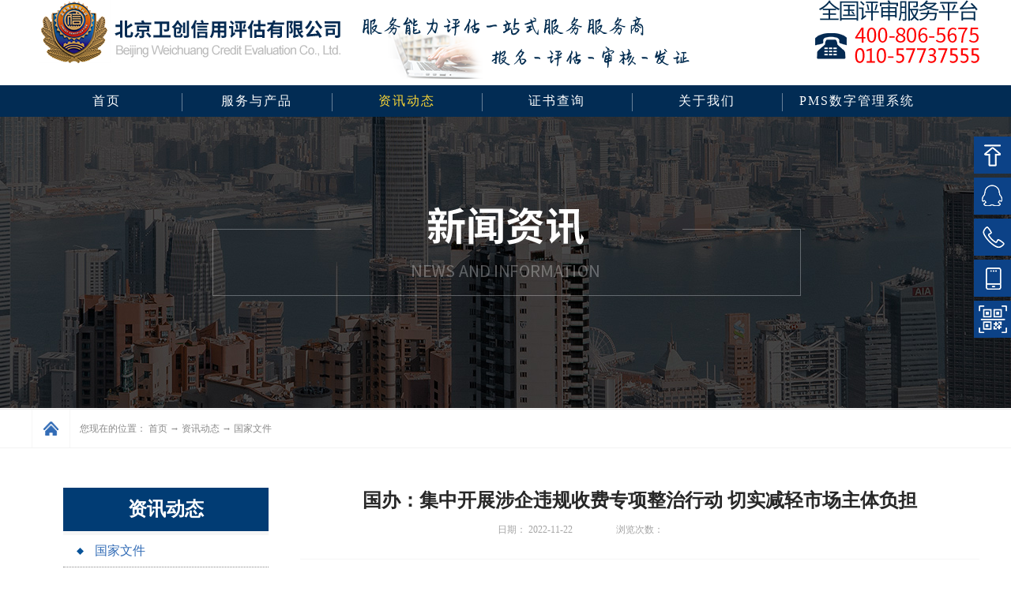

--- FILE ---
content_type: text/html;charset=utf-8
request_url: https://www.315wcxy.com/news_view.aspx?typeid=5&id=4495&fid=t2:5:2
body_size: 15674
content:
<!DOCTYPE HTML PUBLIC "-//W3C//DTD HTML 4.01 Transitional//EN" "http://www.w3c.org/TR/1999/REC-html401-19991224/loose.dtd">


<html lang="zh-cn" xmlns="http://www.w3.org/1999/xhtml">
<head><title>
	国办：集中开展涉企违规收费专项整治行动 切实减轻市场主体负担 - 北京卫创信用评估有限公司
</title><meta name="keywords" content="国办：集中开展涉企违规收费专项整治行动 切实减轻市场主体负担,北京卫创信用评估有限公司"/><meta name="description" content="　　近日，国务院办公厅发布第十次全国深化“放管服”改革电视电话会议重点任务分工方案。其中，对落实好阶段性缓缴社会保险费政策、整治乱收费乱罚款乱摊派等作出具体部署。　　方案提出，用“放管服”改革办法加快释放政策效能，推动各项助企纾困政策第一时间落到市场主体，简化办理程序，尽可能做到直达快享、“免申即享”..."/><meta name="mobile-agent" content="url=http://m.315wcxy.com/m/news_view.aspx?typeid=5&id=4495&fid=t2:5:2" /><meta name="applicable-device" content="pc"><meta name="renderer" content="webkit" /><meta content="text/html; charset=utf-8" http-equiv="Content-Type" /><link id="css__news_view" rel="stylesheet" type="text/css" href="https://rc0.zihu.com/g5/M00/3C/80/CgAGbGhbn6-APQySAABPiy1q_iY291.css" /><link rel="bookmark" href="https://rc0.zihu.com/g2/M00/29/4C/CgAGe1yujxOAY3pmAAAG8Wm_dzg836.png" /><link rel="shortcut icon" href="https://rc0.zihu.com/g2/M00/29/4C/CgAGe1yujxOAY3pmAAAG8Wm_dzg836.png" />
	
	<script type="text/javascript">var _jtime=new Date();function jqload(){window.jLoad=new Date()-_jtime;}function jqerror(){window.jLoad=-1;}</script>
    <script type="text/javascript" src="https://rc1.zihu.com/js/jq/jqueryV173.js" onload="jqload()" onerror="jqerror()" id="jquery"></script>
	<script type="text/javascript" src="https://rc1.zihu.com/js/pb/2/Public.js"></script>	
	<script type="text/javascript" src="https://rc1.zihu.com/js/tl/swfobject_modified.js"></script>
	<script type="text/javascript" src="https://rc1.zihu.com/js/tl/swfobject.js"></script>
	 
</head>
<body class="news_view_body">
<form method="get" id="form1" name="form1" NavigateId="2" data-pid="021821821801450150014801522180198219220014501982102080" data-mid="020801450150014801522180198219220014501982102080">
<div class="aspNetHidden">
<input type="hidden" name="__VIEWSTATE" id="__VIEWSTATE" value="" />
</div>

  
        <div id="ea_h">
            <div class="top" >
                
                <div class="t_t" >
                    <div class="t_tc">

<div id="t_name" class="t_name">
        <span name="_t_name1|">欢迎来北京卫创信用评估有限公司</span>
        
    </div>


<div id="t_ver" class="t_ver">
        <ul>
            
                    <li><a href='###'>中文版</a><span>/</span></li>
                
                    <li><a href='###'>英文版</a><span>/</span></li>
                
        </ul>
        
    </div>

<div class="sitemap"><a href="sitemap.aspx">网站地图</a></div>

<div id="t_tel" class="t_tel">
        <span class="t_tel_ts"><img src="https://rc1.zihu.com/rc/Heads/49694/images/t_tel_ts.png?d=20190123160951"></span>
        <span class="t_tel_nb"><span name="_t_tel2|">010-57737555</span></span>
        
    </div>

                    </div>
</div>


<div class="t_t2" >

<div id="t_logo" class="t_logo"> 
        
        <div id="ea_l"><h1><a href="/" target="_self"><img alt="有害生物防制资质-卫创信用评估
" src="https://rc0.zihu.com/g2/M00/29/4C/CgAGe1yujxmAO5L-AABk3cOToDU586.png?d=20190123160951" /></a></h1></div>
         
       
    </div>

  <div class="logo3" style="float:left;">
 <img src="https://rc0.zihu.com/g5/M00/24/18/CgAGbGaorXOAXvzaAABpvfitQmI801.png" />
  </div>
<div class="logo2">
  <img src="https://rc0.zihu.com/g5/M00/24/15/CgAGbGaopx2AWYPwAAAguUaJQNw675.png" />
  </div>
  
</div>


                <div id="ea_n">

                    <div id="xn_n_14_wrap" class="xn_n_14_wrap">
                    	
                        <div class="xn_n_14_wrap_main">
                            <ul id="xn_n_14_VMenu1" class="type1Ul type1Ul_n000">
<li id="type1Li_n0" level=0 index=0 class="xn_n_14_wrap_menu1"><a href="/" target="_self" >首页</a></li>
<li id="type1Li_n4" level=0 data_id="4" type="n" index=1 class="xn_n_14_wrap_menu1">
<a href="case_view.aspx?TypeId=159&Id=425&FId=t4:159:4" target="_self"><span name="xn_n_14_VMenu11345690765|T_Navigates|Id|4|Name">服务与产品</span></a><ul id="type1Ul_t401" style="display:none" class="type1Ul type1Ul_t401">
<li id="type1Li_t401_1" data_id="4_149" class="xn_n_14_wrap_menu2" type="t" index=1 level=1><a href="case_view.aspx?TypeId=159&Id=425&FId=t4:159:4" target="_self"><span name="xn_n_14_VMenu1608762122|T_NewsTypes|Id|149|Name">服务能力等级评审</span></a>
</li>
<li id="type1Li_t401_2" data_id="4_139" class="xn_n_14_wrap_menu2" type="t" index=2 level=1><a href="case_view.aspx?TypeId=184&Id=4467&FId=t4:184:4" target="_self"><span name="xn_n_14_VMenu1482818350|T_NewsTypes|Id|139|Name">认监委备案资质申报</span></a>
</li>
<li id="type1Li_t401_3" data_id="4_182" class="xn_n_14_wrap_menu2" type="t" index=3 level=1><a href="case_view.aspx?TypeId=185&Id=4468&FId=t4:185:4" target="_self"><span name="xn_n_14_VMenu11045765474|T_NewsTypes|Id|182|Name">人员岗位技能培训</span></a>
</li>
<li id="type1Li_t401_4" data_id="4_30" class="xn_n_14_wrap_menu2" type="t" index=4 level=1><a href="case_view.aspx?TypeId=186&Id=4469&FId=t4:186:4" target="_self"><span name="xn_n_14_VMenu12127603565|T_NewsTypes|Id|30|Name">企业管理咨询服务</span></a>
</li>
<li id="type1Li_t401_5" data_id="4_183" class="xn_n_14_wrap_menu2" type="t" index=5 level=1><a href="case_view.aspx?TypeId=187&Id=4460&FId=t4:187:4" target="_self"><span name="xn_n_14_VMenu167947720|T_NewsTypes|Id|183|Name">招投标辅导服务</span></a>
</li>
<li id="type1Li_t401_6" data_id="4_194" class="xn_n_14_wrap_menu2" type="t" index=6 level=1><a href="case_view.aspx?TypeId=195&Id=4521&FId=t4:195:4" target="_self"><span name="xn_n_14_VMenu11062723554|T_NewsTypes|Id|194|Name">PMS数字管理系统</span></a>
</li>
</ul>
</li>
<li id="type1Li_n2" level=0 data_id="2" type="n" index=2 class="xn_n_14_wrap_menu1">
<a href="news_complex.aspx?FId=n2:2:2" target="_self"><span name="xn_n_14_VMenu125858488|T_Navigates|Id|2|Name">资讯动态</span></a><ul id="type1Ul_t201" style="display:none" class="type1Ul type1Ul_t201">
<li id="type1Li_t201_1" data_id="2_5" class="xn_n_14_wrap_menu2" type="t" index=1 level=1><a href="news.aspx?TypeId=5&FId=t2:5:2" target="_self"><span name="xn_n_14_VMenu1604547869|T_NewsTypes|Id|5|Name">国家文件</span></a>
</li>
<li id="type1Li_t201_2" data_id="2_28" class="xn_n_14_wrap_menu2" type="t" index=2 level=1><a href="news.aspx?TypeId=28&FId=t2:28:2" target="_self"><span name="xn_n_14_VMenu12039524190|T_NewsTypes|Id|28|Name">信用法规</span></a>
</li>
<li id="type1Li_t201_3" data_id="2_4" class="xn_n_14_wrap_menu2" type="t" index=3 level=1><a href="news.aspx?TypeId=4&FId=t2:4:2" target="_self"><span name="xn_n_14_VMenu11985903383|T_NewsTypes|Id|4|Name">新闻动态</span></a>
</li>
<li id="type1Li_t201_4" data_id="2_196" class="xn_n_14_wrap_menu2" type="t" index=4 level=1><a href="news.aspx?TypeId=196&FId=t2:196:2" target="_self"><span name="xn_n_14_VMenu1200097389|T_NewsTypes|Id|196|Name">标准公告</span></a>
</li>
</ul>
</li>
<li id="type1Li_n25" level=0 data_id="25" type="n" index=3 class="xn_n_14_wrap_menu1">
<a href="solution_complex.aspx?FId=n25:25:25" rel="nofollow" target="_self"><span name="xn_n_14_VMenu1723800610|T_Navigates|Id|25|Name">证书查询</span></a></li>
<li id="type1Li_n1" level=0 data_id="1" type="n" index=4 class="xn_n_14_wrap_menu1">
<a href="about_complex.aspx?FId=n1:1:1" rel="nofollow" target="_self"><span name="xn_n_14_VMenu1746084842|T_Navigates|Id|1|Name">关于我们</span></a><ul id="type1Ul_t101" style="display:none" class="type1Ul type1Ul_t101">
<li id="type1Li_t101_1" data_id="1_1" class="xn_n_14_wrap_menu2" type="t" index=1 level=1><a href="about.aspx?TypeId=1&FId=t1:1:1" rel="nofollow" target="_self"><span name="xn_n_14_VMenu1764354084|T_NewsTypes|Id|1|Name">公司简介</span></a>
</li>
<li id="type1Li_t101_2" data_id="1_2" class="xn_n_14_wrap_menu2" type="t" index=2 level=1><a href="about.aspx?TypeId=2&FId=t1:2:1" rel="nofollow" target="_self"><span name="xn_n_14_VMenu1180050046|T_NewsTypes|Id|2|Name">卫创文化</span></a>
</li>
<li id="type1Li_t101_3" data_id="1_26" class="xn_n_14_wrap_menu2" type="t" index=3 level=1><a href="about.aspx?TypeId=26&FId=t1:26:1" rel="nofollow" target="_self"><span name="xn_n_14_VMenu11367997607|T_NewsTypes|Id|26|Name">企业荣誉</span></a>
</li>
</ul>
</li>
<li id="type1Li_n8" level=0 data_id="8" type="n" index=5 class="xn_n_14_wrap_menu1">
<a href="/case_view.aspx?TypeId=195&Id=4521&FId=t4:195:4" target="_self"><span name="xn_n_14_VMenu11792547326|T_Navigates|Id|8|Name">PMS数字管理系统</span></a></li>
</ul>
<script type="text/javascript">var xn_n_14_VMenu1={normal:{class1:'xn_n_14_wrap_menu1',class2:'xn_n_14_wrap_menu2',class3:'xn_n_14_wrap_menu3',class4:'xn_n_14_wrap_menu4',class5:'xn_n_14_wrap_menu5',class6:'xn_n_14_wrap_menu6'},visited:{class1:'xn_n_14_wrap_menu1_2',class2:'xn_n_14_wrap_menu2_2',class3:'xn_n_14_wrap_menu3_2',class4:'xn_n_14_wrap_menu4_2',class5:'xn_n_14_wrap_menu5_2',class6:'xn_n_14_wrap_menu6_2',class6:'xn_n_14_wrap_menu6_2'},home:{defaultClass:'xn_n_14_wrap_menu1',visitedClass:'xn_n_14_wrap_menu1_2'},content:{defaultClass:'',visitedClass:'',focusClass:''},focus:{class1:'xn_n_14_wrap_menu1_cur',class2:'xn_n_14_wrap_menu2_cur',class3:'xn_n_14_wrap_menu3_cur',class4:'xn_n_14_wrap_menu4_cur',class5:'xn_n_14_wrap_menu5_cur',class6:'xn_n_14_wrap_menu6_cur'},beforeTag:{packUpClass:'',packDownClass:''},expendEffect:1,aniEffect:3,fIdParam:'FId',topUlId:'xn_n_14_VMenu1',homeLiId:'type1Li_n0'};xn_n_14_VMenu1.menu=new BaseControlMenu();xn_n_14_VMenu1.menu.Init('xn_n_14_VMenu1',xn_n_14_VMenu1);xn_n_14_VMenu1.menu.InitMenu('type1Ul_n000',xn_n_14_VMenu1);</script>
                        </div> 
                    	
                        
                    </div>

</div>
                
            </div>
        </div>
        
  
            <div id="ea_ba">
    
                <div class="about_banner" id="about_banner"     >
                    <div class="about_banner_m">
                        <img  data-original="https://rc1.zihu.com/rc/Banners/49700/images/ibpsp1_news_banner.jpg" alt="" />
                    </div>
                    
                </div>
    
            </div>
            
 
        <div id="ea_c">
            <div class="n_main" data-from="favorite">
						<div class="n_content_right_name_r01">
				
                            <div id="n_content_right_name_r" class="n_content_right_name_r" data-type="block">
                                <ul>
								<li>
                                        <img src="https://rc1.zihu.com/rc/Contents/28357/images/icpsp1_n_right_wz.png" alt="" />
                                    </li>
                                    <li>
                                        <span class="n_r_wz1">
                                            
                                            <span name="_n_r_wz1">您现在的位置：</span>
                                            
                                        </span>
                                        <span class="n_r_wz2">
                                            <a href="/">
                                            <span name="_n_r_wz2">首页</span>
                                            </a>
                                        </span>
                                        <span class="n_r_wz3">→</span>
                                        <span class="n_r_wz4">
                                            <span id='ShoveWebControl_Text_case'><a href="news.aspx?FId=n2:2:2" target="_self">资讯动态</a></span>
                                        </span>
                                        <span class="n_r_wz5">→</span>
                                        <span class="n_r_wz6">
                                            <a href="news.aspx?TypeId=5&FId=t2:5:2" class="curr1">国家文件</a>
                                        </span>
                                    </li>
                                </ul> 
	 
                            </div>
                             
				</div>
                <div class="n_content">
                     <div class="n_content_left">
					
                        <div id="n_content_left_t" class="n_content_left_t" data-type="block">
                            <span class="n_content_left_t1">
                                <span id='ShoveWebControl_Text21'>资讯动态</span>
                            </span><span class="n_content_left_t2">
                                
                                <span name="_nleft_n_name1">Case</span>
                                
                            </span>
	
                        </div>
                         
						


                        <div id="bk2_n_content_left_cnt" class="bk2_n_content_left_cnt" data-type="block" data-from="favorite" data-id="33401" data-index="2">
                            <ul id="bk2_ShoveWebControl_VMenu2" class="left_typeUl left_typeUl_n000" style="display:none">
<ul id="left_typeUl_t200" class="left_typeUl left_typeUl_t200">
<li id="left_typeLi_t200_1" data_id="2_5" class="bk2_left_menu1" type="t" index=1 level=0><a href="news.aspx?TypeId=5&FId=t2:5:2" target="_self"><span name="bk2_ShoveWebControl_VMenu2732003928|T_NewsTypes|Id|5|Name">国家文件</span></a>
</li>
<li id="left_typeLi_t200_2" data_id="2_28" class="bk2_left_menu1" type="t" index=2 level=0><a href="news.aspx?TypeId=28&FId=t2:28:2" target="_self"><span name="bk2_ShoveWebControl_VMenu22026077433|T_NewsTypes|Id|28|Name">信用法规</span></a>
</li>
<li id="left_typeLi_t200_3" data_id="2_4" class="bk2_left_menu1" type="t" index=3 level=0><a href="news.aspx?TypeId=4&FId=t2:4:2" target="_self"><span name="bk2_ShoveWebControl_VMenu2204350257|T_NewsTypes|Id|4|Name">新闻动态</span></a>
</li>
<li id="left_typeLi_t200_4" data_id="2_196" class="bk2_left_menu1" type="t" index=4 level=0><a href="news.aspx?TypeId=196&FId=t2:196:2" target="_self"><span name="bk2_ShoveWebControl_VMenu21988681942|T_NewsTypes|Id|196|Name">标准公告</span></a>
</li>
</ul>
</ul>
<script type="text/javascript">var bk2_ShoveWebControl_VMenu2={normal:{class1:'bk2_left_menu1',class2:'bk2_left_menu2',class3:'bk2_left_menu3',class4:'bk2_left_menu4',class5:'bk2_left_menu5',class6:'bk2_left_menu6'},visited:{class1:'bk2_left_menu1_2',class2:'bk2_left_menu2_2',class3:'bk2_left_menu3_2',class4:'bk2_left_menu4_2',class5:'bk2_left_menu5_2',class6:'bk2_left_menu6_2',class6:'bk2_left_menu6_2'},home:{defaultClass:'bk2_nav_menu1',visitedClass:'bk2_nav_menu1_2'},content:{defaultClass:'',visitedClass:'',focusClass:''},focus:{class1:'bk2_left_menu1_cur',class2:'bk2_left_menu2_cur',class3:'bk2_left_menu3_cur',class4:'bk2_left_menu4_cur',class5:'bk2_left_menu5_cur',class6:'bk2_left_menu6_cur'},beforeTag:{packUpClass:'',packDownClass:''},expendEffect:1,aniEffect:2,fIdParam:'FId',topUlId:'bk2_ShoveWebControl_VMenu2'};bk2_ShoveWebControl_VMenu2.menu=new BaseControlMenu();bk2_ShoveWebControl_VMenu2.menu.Init('bk2_ShoveWebControl_VMenu2',bk2_ShoveWebControl_VMenu2);;</script>
	
                        </div>
                        

 
						
                        <div id="xn_c_5_wrap" class="xn_c_5_wrap" data-type="block">
                            
                            <div class="xn_c_5_wbox">
                                <div class="xn_c_5_top">
                                        <span class="xn_c_5_eWrap">
                                        
                                        <span name="_xn_c_5_eName">Hot News</span>
                                        
                                        </span>
                                        <span class="xn_c_5_dashw">
                                        
                                        <span name="_xn_c_5_dash">/</span>
                                        
                                        </span>
                                        <span class="xn_c_5_cWrap">
                                        <span name="_xn_c_5_cName" >相关推荐</span>
                                        </span>
										<span class="xn_c_5_cMore">
										<A href="news_complex.aspx?FId=n2:2:2"> 
                                        <span name="_xn_c_5_cMore">+更多+</span>
                                        </a>
                                        </span>
                                </div>
                                <div class="xn_c_5_cocnt">
                                    
									<div class="xn_c_5_cocntbk">
                                    <div class="xn_c_5_cocntlft">
                                                <a title='关于印发《政府投资基金投向评价管理办法(试行)》的通知(发改财金规〔2025〕1753号)' href='news_view.aspx?TypeId=28&Id=5772&FId=t2:28:2' target="_blank">
                                                    <img data-original='' alt='关于印发《政府投资基金投向评价管理办法(试行)》的通知(发改财金规〔2025〕1753号)' title='关于印发《政府投资基金投向评价管理办法(试行)》的通知(发改财金规〔2025〕1753号)'>
                                                </a>
                                    </div>
                                    <div class="xn_c_5_cocntrit">
                                        <div class="xn_c_5_cocntrit_name">
                                                <a title='关于印发《政府投资基金投向评价管理办法(试行)》的通知(发改财金规〔2025〕1753号)' href='news_view.aspx?TypeId=28&Id=5772&FId=t2:28:2' target="_blank">
                                                关于印发《政府投资基金投向评价管理办法(试行)》的通知(发改财金规〔2025〕1753号)
                                                </a> 
                                        </div>
                                        <div class="xn_c_5_cocntrit_time">
                                                    <span class="xn_c_5_time1">
                                                    <span id='xn_c_5_Data_xn_c_5_Text1_0'>2026</span>
                                                    </span> 
                                                    <span class="xn_c_5_time2">-
                                                    </span> 
                                                    <span class="xn_c_5_time3">
                                                    <span id='xn_c_5_Data_xn_c_5_Text2_0'>01</span>
                                                    </span> 
                                                    <span class="xn_c_5_time4">-
                                                    </span> 
                                                    <span class="xn_c_5_time5">
                                                    <span id='xn_c_5_Data_xn_c_5_Text3_0'>19</span>
                                                    </span> 
                                        </div>
                                        <div class="xn_c_5_cocntrit_Click">
                                               <span class="xn_c_5_lb_Click1">
                                                      
                                                    <span name="_5_lb_Click1_t">点击次数:</span>
                                                      
                                                </span>
                                                 <span class="xn_c_5_lb_Click2">
                                                    4    
                                                 </span>
                                        </div>
                                        <div class="xn_c_5_cocntrit_cont" ej="edit_span">
                                            <span id='xn_c_5_Data_xn_c_5_Text4_0'>国家发展改革委关于印发　　《政府投资基金投向评价管理办法　　（试行）》的通知　　发改财金规〔2025〕1753号各省、自治区、直辖市、计划单列市和新疆生产建设兵团发展改革委：　　为贯彻落实党中央、国务院决策部署，按照《国务院办公厅关于促进政府投资基金高质量发展的指导意见》（国办发〔2025〕1号）要求，根据《国家发展改革委等部门关于印发〈关于加强政府投资基金布局规划和投向指导的工作办法（试行）〉的...</span>
                                        </div>
                                        <div class="xn_c_5_cocntrit_more">
                                            <a title='关于印发《政府投资基金投向评价管理办法(试行)》的通知(发改财金规〔2025〕1753号)' href='news_view.aspx?TypeId=28&Id=5772&FId=t2:28:2' target="_blank">More
                                            </a>
                                        </div>
                                    </div>
									</div>
                                    
									<div class="xn_c_5_cocntbk">
                                    <div class="xn_c_5_cocntlft">
                                                <a title='海南：确保企业充分享受海关信用管理便利' href='news_view.aspx?TypeId=4&Id=5769&FId=t2:4:2' target="_blank">
                                                    <img data-original='' alt='海南：确保企业充分享受海关信用管理便利' title='海南：确保企业充分享受海关信用管理便利'>
                                                </a>
                                    </div>
                                    <div class="xn_c_5_cocntrit">
                                        <div class="xn_c_5_cocntrit_name">
                                                <a title='海南：确保企业充分享受海关信用管理便利' href='news_view.aspx?TypeId=4&Id=5769&FId=t2:4:2' target="_blank">
                                                海南：确保企业充分享受海关信用管理便利
                                                </a> 
                                        </div>
                                        <div class="xn_c_5_cocntrit_time">
                                                    <span class="xn_c_5_time1">
                                                    <span id='xn_c_5_Data_xn_c_5_Text1_1'>2026</span>
                                                    </span> 
                                                    <span class="xn_c_5_time2">-
                                                    </span> 
                                                    <span class="xn_c_5_time3">
                                                    <span id='xn_c_5_Data_xn_c_5_Text2_1'>01</span>
                                                    </span> 
                                                    <span class="xn_c_5_time4">-
                                                    </span> 
                                                    <span class="xn_c_5_time5">
                                                    <span id='xn_c_5_Data_xn_c_5_Text3_1'>19</span>
                                                    </span> 
                                        </div>
                                        <div class="xn_c_5_cocntrit_Click">
                                               <span class="xn_c_5_lb_Click1">
                                                      
                                                    <span name="_5_lb_Click1_t">点击次数:</span>
                                                      
                                                </span>
                                                 <span class="xn_c_5_lb_Click2">
                                                    6    
                                                 </span>
                                        </div>
                                        <div class="xn_c_5_cocntrit_cont" ej="edit_span">
                                            <span id='xn_c_5_Data_xn_c_5_Text4_1'>海南自由贸易港启动全岛封关运作以来，海关报关单位备案咨询与申请量稳步上升，外贸经营主体规模持续扩大。据海口海关统计，2025年12月18日至2026年1月10日，海南外贸经营主体备案数量增速明显，共备案4709家。2025年，海南新增外贸经营主体3.1万家，同比增加41.7%，目前，海南外贸经营主体超过10万家。　　报关单位是指按规定在海关备案的进出口货物收发货人、报关企业。该备案是经营主体取得报...</span>
                                        </div>
                                        <div class="xn_c_5_cocntrit_more">
                                            <a title='海南：确保企业充分享受海关信用管理便利' href='news_view.aspx?TypeId=4&Id=5769&FId=t2:4:2' target="_blank">More
                                            </a>
                                        </div>
                                    </div>
									</div>
                                    
									<div class="xn_c_5_cocntbk">
                                    <div class="xn_c_5_cocntlft">
                                                <a title='应急管理部：2025年共排查安全生产领域各类问题隐患1.7万多项' href='news_view.aspx?TypeId=5&Id=5761&FId=t2:5:2' target="_blank">
                                                    <img data-original='' alt='应急管理部：2025年共排查安全生产领域各类问题隐患1.7万多项' title='应急管理部：2025年共排查安全生产领域各类问题隐患1.7万多项'>
                                                </a>
                                    </div>
                                    <div class="xn_c_5_cocntrit">
                                        <div class="xn_c_5_cocntrit_name">
                                                <a title='应急管理部：2025年共排查安全生产领域各类问题隐患1.7万多项' href='news_view.aspx?TypeId=5&Id=5761&FId=t2:5:2' target="_blank">
                                                应急管理部：2025年共排查安全生产领域各类问题隐患1.7万多项
                                                </a> 
                                        </div>
                                        <div class="xn_c_5_cocntrit_time">
                                                    <span class="xn_c_5_time1">
                                                    <span id='xn_c_5_Data_xn_c_5_Text1_2'>2026</span>
                                                    </span> 
                                                    <span class="xn_c_5_time2">-
                                                    </span> 
                                                    <span class="xn_c_5_time3">
                                                    <span id='xn_c_5_Data_xn_c_5_Text2_2'>01</span>
                                                    </span> 
                                                    <span class="xn_c_5_time4">-
                                                    </span> 
                                                    <span class="xn_c_5_time5">
                                                    <span id='xn_c_5_Data_xn_c_5_Text3_2'>19</span>
                                                    </span> 
                                        </div>
                                        <div class="xn_c_5_cocntrit_Click">
                                               <span class="xn_c_5_lb_Click1">
                                                      
                                                    <span name="_5_lb_Click1_t">点击次数:</span>
                                                      
                                                </span>
                                                 <span class="xn_c_5_lb_Click2">
                                                    6    
                                                 </span>
                                        </div>
                                        <div class="xn_c_5_cocntrit_cont" ej="edit_span">
                                            <span id='xn_c_5_Data_xn_c_5_Text4_2'>应急管理部15日举行季度例行新闻发布会，会上，应急管理部安全生产综合协调司司长汪崇鲜介绍，2025年，国务院安委会办公室牵头组建了22个中央安全生产考核巡查组，着力聚焦重点行业领域深入开展安全生产考核巡查。全年共排查各类问题隐患1.7万多项，其中重大事故隐患585项，还会同地方核查处置群众反映和职工报告的问题隐患线索1.3万多项。　　汪崇鲜表示，考核巡查也发现了一些共性问题和深层次的矛盾：有的地区...</span>
                                        </div>
                                        <div class="xn_c_5_cocntrit_more">
                                            <a title='应急管理部：2025年共排查安全生产领域各类问题隐患1.7万多项' href='news_view.aspx?TypeId=5&Id=5761&FId=t2:5:2' target="_blank">More
                                            </a>
                                        </div>
                                    </div>
									</div>
                                    
									<div class="xn_c_5_cocntbk">
                                    <div class="xn_c_5_cocntlft">
                                                <a title='河南省文化和旅游厅关于印发《河南省文化和旅游行业信用分级分类管理办法》的通知' href='news_view.aspx?TypeId=28&Id=5773&FId=t2:28:2' target="_blank">
                                                    <img data-original='' alt='河南省文化和旅游厅关于印发《河南省文化和旅游行业信用分级分类管理办法》的通知' title='河南省文化和旅游厅关于印发《河南省文化和旅游行业信用分级分类管理办法》的通知'>
                                                </a>
                                    </div>
                                    <div class="xn_c_5_cocntrit">
                                        <div class="xn_c_5_cocntrit_name">
                                                <a title='河南省文化和旅游厅关于印发《河南省文化和旅游行业信用分级分类管理办法》的通知' href='news_view.aspx?TypeId=28&Id=5773&FId=t2:28:2' target="_blank">
                                                河南省文化和旅游厅关于印发《河南省文化和旅游行业信用分级分类管理办法》的通知
                                                </a> 
                                        </div>
                                        <div class="xn_c_5_cocntrit_time">
                                                    <span class="xn_c_5_time1">
                                                    <span id='xn_c_5_Data_xn_c_5_Text1_3'>2026</span>
                                                    </span> 
                                                    <span class="xn_c_5_time2">-
                                                    </span> 
                                                    <span class="xn_c_5_time3">
                                                    <span id='xn_c_5_Data_xn_c_5_Text2_3'>01</span>
                                                    </span> 
                                                    <span class="xn_c_5_time4">-
                                                    </span> 
                                                    <span class="xn_c_5_time5">
                                                    <span id='xn_c_5_Data_xn_c_5_Text3_3'>16</span>
                                                    </span> 
                                        </div>
                                        <div class="xn_c_5_cocntrit_Click">
                                               <span class="xn_c_5_lb_Click1">
                                                      
                                                    <span name="_5_lb_Click1_t">点击次数:</span>
                                                      
                                                </span>
                                                 <span class="xn_c_5_lb_Click2">
                                                    7    
                                                 </span>
                                        </div>
                                        <div class="xn_c_5_cocntrit_cont" ej="edit_span">
                                            <span id='xn_c_5_Data_xn_c_5_Text4_3'>河南省文化和旅游厅关于印发《河南省文化和旅游行业信用分级分类管理办法》的通知各省辖市、济源示范区、航空港区文化广电和旅游局：　　《河南省文化和旅游行业信用分级分类管理办法》已经厅党组审议通过，现印发你们，请结合本地实际，抓好贯彻落实。　　　　2026年1月4日　　河南省文化和旅游行业信用分级分类管理办法　　第一章  总则　　第一条  为推进河南省文化和旅游行业信用体系建设，构建以信用为基础的文化和...</span>
                                        </div>
                                        <div class="xn_c_5_cocntrit_more">
                                            <a title='河南省文化和旅游厅关于印发《河南省文化和旅游行业信用分级分类管理办法》的通知' href='news_view.aspx?TypeId=28&Id=5773&FId=t2:28:2' target="_blank">More
                                            </a>
                                        </div>
                                    </div>
									</div>
                                    
									<div class="xn_c_5_cocntbk">
                                    <div class="xn_c_5_cocntlft">
                                                <a title='河南：严打以旧换新价格乱象 乱价，最高可罚500万元' href='news_view.aspx?TypeId=4&Id=5768&FId=t2:4:2' target="_blank">
                                                    <img data-original='' alt='河南：严打以旧换新价格乱象 乱价，最高可罚500万元' title='河南：严打以旧换新价格乱象 乱价，最高可罚500万元'>
                                                </a>
                                    </div>
                                    <div class="xn_c_5_cocntrit">
                                        <div class="xn_c_5_cocntrit_name">
                                                <a title='河南：严打以旧换新价格乱象 乱价，最高可罚500万元' href='news_view.aspx?TypeId=4&Id=5768&FId=t2:4:2' target="_blank">
                                                河南：严打以旧换新价格乱象 乱价，最高可罚500万元
                                                </a> 
                                        </div>
                                        <div class="xn_c_5_cocntrit_time">
                                                    <span class="xn_c_5_time1">
                                                    <span id='xn_c_5_Data_xn_c_5_Text1_4'>2026</span>
                                                    </span> 
                                                    <span class="xn_c_5_time2">-
                                                    </span> 
                                                    <span class="xn_c_5_time3">
                                                    <span id='xn_c_5_Data_xn_c_5_Text2_4'>01</span>
                                                    </span> 
                                                    <span class="xn_c_5_time4">-
                                                    </span> 
                                                    <span class="xn_c_5_time5">
                                                    <span id='xn_c_5_Data_xn_c_5_Text3_4'>16</span>
                                                    </span> 
                                        </div>
                                        <div class="xn_c_5_cocntrit_Click">
                                               <span class="xn_c_5_lb_Click1">
                                                      
                                                    <span name="_5_lb_Click1_t">点击次数:</span>
                                                      
                                                </span>
                                                 <span class="xn_c_5_lb_Click2">
                                                    6    
                                                 </span>
                                        </div>
                                        <div class="xn_c_5_cocntrit_cont" ej="edit_span">
                                            <span id='xn_c_5_Data_xn_c_5_Text4_4'>近日，河南省市场监督管理局针对全省大规模设备更新和消费品以旧换新活动，发布市场价格秩序提醒告诫书，明确对不明码标价、价格欺诈等违法违规行为“零容忍”，最高可处500万元罚款。　　2026年1月1日起，河南已正式启动消费品以旧换新补贴活动，覆盖汽车、家电、数码智能产品等领域。随着活动深入推进，为防范商家违规操作侵蚀政策红利，河南市场监管部门及时发布告诫提醒，划定价格秩序“红线”。　　告诫书明确要求，...</span>
                                        </div>
                                        <div class="xn_c_5_cocntrit_more">
                                            <a title='河南：严打以旧换新价格乱象 乱价，最高可罚500万元' href='news_view.aspx?TypeId=4&Id=5768&FId=t2:4:2' target="_blank">More
                                            </a>
                                        </div>
                                    </div>
									</div>
                                    
									<div class="xn_c_5_cocntbk">
                                    <div class="xn_c_5_cocntlft">
                                                <a title='司法部发布规范涉企行政执法专项行动为民办实事第三批典型案例' href='news_view.aspx?TypeId=5&Id=5760&FId=t2:5:2' target="_blank">
                                                    <img data-original='' alt='司法部发布规范涉企行政执法专项行动为民办实事第三批典型案例' title='司法部发布规范涉企行政执法专项行动为民办实事第三批典型案例'>
                                                </a>
                                    </div>
                                    <div class="xn_c_5_cocntrit">
                                        <div class="xn_c_5_cocntrit_name">
                                                <a title='司法部发布规范涉企行政执法专项行动为民办实事第三批典型案例' href='news_view.aspx?TypeId=5&Id=5760&FId=t2:5:2' target="_blank">
                                                司法部发布规范涉企行政执法专项行动为民办实事第三批典型案例
                                                </a> 
                                        </div>
                                        <div class="xn_c_5_cocntrit_time">
                                                    <span class="xn_c_5_time1">
                                                    <span id='xn_c_5_Data_xn_c_5_Text1_5'>2026</span>
                                                    </span> 
                                                    <span class="xn_c_5_time2">-
                                                    </span> 
                                                    <span class="xn_c_5_time3">
                                                    <span id='xn_c_5_Data_xn_c_5_Text2_5'>01</span>
                                                    </span> 
                                                    <span class="xn_c_5_time4">-
                                                    </span> 
                                                    <span class="xn_c_5_time5">
                                                    <span id='xn_c_5_Data_xn_c_5_Text3_5'>16</span>
                                                    </span> 
                                        </div>
                                        <div class="xn_c_5_cocntrit_Click">
                                               <span class="xn_c_5_lb_Click1">
                                                      
                                                    <span name="_5_lb_Click1_t">点击次数:</span>
                                                      
                                                </span>
                                                 <span class="xn_c_5_lb_Click2">
                                                    5    
                                                 </span>
                                        </div>
                                        <div class="xn_c_5_cocntrit_cont" ej="edit_span">
                                            <span id='xn_c_5_Data_xn_c_5_Text4_5'>为进一步发挥典型案例的示范引领作用，促进各地互学互鉴、共同提升，司法部1月13日发布规范涉企行政执法专项行动为民办实事第三批典型案例。本批8个典型案例涵盖吉林、黑龙江、福建、江西、山东、河南、云南、宁夏等省（自治区），涉及执法模式创新、审批服务优化、权益保障强化等多个维度，集中展现了各地在规范涉企行政执法中“问需于企、精准施策”的生动实践。 　　据了解，规范涉企行政执法专项行动深入开展以来，各地深...</span>
                                        </div>
                                        <div class="xn_c_5_cocntrit_more">
                                            <a title='司法部发布规范涉企行政执法专项行动为民办实事第三批典型案例' href='news_view.aspx?TypeId=5&Id=5760&FId=t2:5:2' target="_blank">More
                                            </a>
                                        </div>
                                    </div>
									</div>
                                    
                                    <div class="clear"></div>
                                </div>
                            </div>
                            
                             
                        </div>


<div class="n_content_leftf">
<div class="n_content_leftf1">
<h2>
<span name="_leftf2" >—— 全国信用服务平台 ——</span>
</h2>
<h3>
<span name="_leftf3" >010-57737555</span>
</h3>
</div>
		<div class="n_content_leftf2">
		<img src="https://rc1.zihu.com/rc/Contents/28357/images/n_content_leftf21.png">
		<p>
		<span name="_leftf4" >电话：15611010889</span>
		</p>
		<p>
<span name="_leftf5" >总机：010-57737555</span></p>
		</div>
	<div class="n_content_leftf2">
		<img src="https://rc1.zihu.com/rc/Contents/28357/images/n_content_leftf22.png">
		<p>
		<span name="_leftf6" ><span style="color: rgb(102, 102, 102);">北京市丰台区角门北路8号院1号楼4层A405-3</span><br></span>
		</p>
			<p>
		<span name="_leftf6" ><span style="color: rgb(102, 102, 102);"></span><br></span>
		</p>
			</div>
			<div class="n_content_leftf3">
	 	<img src="https://rc1.zihu.com/rc/Contents/28357/images/n_content_leftf23.png">
		<p>
<span name="_leftf7" >bjxcxy@163.com</span></p>
		</div>	
</div>

					</div>
                    <div class="n_content_right">
                        <div class="n_content_right_name"></div>
                        <div class="n_content_right_m">
						
                            <div id="xn_c_casev_1_warp" class="xn_c_casev_1_warp" data-type="block">
                                <div class="xn_c_casev_1_title">
                                    <h1><span id='xn_c_casev_1_Text1'>国办：集中开展涉企违规收费专项整治行动 切实减轻市场主体负担</span></h1>								
                                </div>
                                <div id="xn_c_casev_1_date" class="xn_c_casev_1_date">
                                    <span class="xn_c_casev_1_date1">日期：</span>
                                    <span id='xn_c_casev_1_Text2'>2022-11-22</span>									
                                </div>
                                <div class="xn_c_casev_1_click">
                                    <span class="xn_c_casev_1_click1">浏览次数：</span>
                                    <span id='xn_c_casev_1_Text3'>36</span><script type='text/javascript'>var cvc=$('#xn_c_casev_1_Text3');cvc.hide();AjaxMethod('Common','UpdateClickCount',{field:'ClickCount',nid:-1,tid:10010,id:4495},function(data){cvc.text(data);cvc.show();});</script>									
								</div>
								
                            </div>


                            <div id="xn_c_casev_2_warp" class="xn_c_casev_2_warp" data-type="block">
                                <span id='xn_c_casev_2_Text4'><p style="margin-top: 0px; margin-bottom: 0px; padding: 0px; font-family: " microsoft="" -webkit-tap-highlight-color:="" list-style:="" none="" border:="" user-select:="" line-height:="" color:="" letter-spacing:="" white-space:="" background-color:="" text-size-adjust:="">　　近日，国务院办公厅发布第十次全国深化“放管服”改革电视电话会议重点任务分工方案。其中，对落实好阶段性缓缴社会保险费政策、整治乱收费乱罚款乱摊派等作出具体部署。</p><p style="margin-top: 0px; margin-bottom: 0px; padding: 0px; font-family: " microsoft="" -webkit-tap-highlight-color:="" list-style:="" none="" border:="" user-select:="" line-height:="" color:="" letter-spacing:="" white-space:="" background-color:="" text-size-adjust:="">　　方案提出，用“放管服”改革办法加快释放政策效能，推动各项助企纾困政策第一时间落到市场主体，简化办理程序，尽可能做到直达快享、“免申即享”。各级政府包括财政供养单位都要真正过紧日子，盘活存量资金和资产，省级政府要加大财力下沉力度，集中更多资金落实惠企利民政策，支持基层保基本民生支出、保工资发放。严厉整治乱收费乱罚款乱摊派等行为。</p><p style="margin-top: 0px; margin-bottom: 0px; padding: 0px; font-family: " microsoft="" -webkit-tap-highlight-color:="" list-style:="" none="" border:="" user-select:="" line-height:="" color:="" letter-spacing:="" white-space:="" background-color:="" text-size-adjust:="">　　具体举措包括：一是落实好阶段性缓缴社会保险费政策，进一步优化经办服务流程，健全部门协作机制，实现企业“即申即享”。优化增值税留抵退税办理流程，在实现信息系统自动推送退税提醒、提取数据、预填报表的基础上，进一步完善退税提醒服务，促进留抵退税政策在线直达快享。</p><p style="margin-top: 0px; margin-bottom: 0px; padding: 0px; font-family: " microsoft="" -webkit-tap-highlight-color:="" list-style:="" none="" border:="" user-select:="" line-height:="" color:="" letter-spacing:="" white-space:="" background-color:="" text-size-adjust:="">　　二是2022年底前在交通物流、水电气暖、金融、地方财经、行业协会商会和中介机构等重点领域，集中开展涉企违规收费专项整治行动，切实减轻市场主体负担。</p><p><br/></p></span>
                                <div class="clear"></div>
								
                            </div>

                            <div class="case_view_foot">

                                <div id="xn_c_casev_3_warp" class="xn_c_casev_3_warp" data-type="block">
                                   
                                    <div id="EIMS_C_3_1_ShowInfo" style="COLOR: red"></div>
                                    <div id="EIMS_C_3_1_box_div">
                                        <span id="EIMS_C_3_1_Upli" class="EIMS_C_3_1_page">
                                            <a href="/news_view.aspx?fid=t4:5:4&id=4494&typeid=5" id="EIMS_C_3_1_Up" title="七部门：严格信用监管 切实清理明星广告代言全链条各环节乱象">上一篇：<span id="EIMS_C_3_1_UpNew">七部门：严格信用监管 切实清理明星广告代言全链条各环节乱象</span></a></span><span id="EIMS_C_3_1_Downli" class="EIMS_C_3_1_page"><a href="/news_view.aspx?fid=t4:5:4&id=4496&typeid=5" id="EIMS_C_3_1_Down" title="国务院：推动建立和完善个体工商户信用评价体系">下一篇：<span id="EIMS_C_3_1_DownNew">国务院：推动建立和完善个体工商户信用评价体系</span></a> 
                                        </span>
                                    </div>
                                    
                                    
                                    
                                </div>

                            </div>
                        </div> 
                    </div>
                    <div class="clear" eims="xny"></div>
					
                        <div id="xn_c_5_wrap_tj" class="xn_c_5_wrap_tj" data-type="block">
                            
                            <div class="xn_c_5_wbox_tj">
                                <div class="xn_c_5_top_tj">
                                        <span class="xn_c_5_eWrap_tj">
                                        
                                        <span name="_xn_c_5_eName1">Hot News</span>
                                        
                                        </span>
                                        <span class="xn_c_5_dashw_tj">
                                        
                                        <span name="_xn_c_5_dash2">/</span>
                                        
                                        </span>
                                        <span class="xn_c_5_cWrap_tj">
                                        
                                        <span name="_xn_c_5_cName3">相关案例</span>
                                        
                                        </span>
										<span class="xn_c_5_cMore_tj">
										<A href="case.aspx?FId=n4:4:4">
										
                                        <span name="_xn_c_5_cMore4">+更多+</span>
                                        </a>
                                        </span>
                                </div>
                                <div class="xn_c_5_cocnt_tj">
                                    
									<div class="xn_c_5_cocntbk_tj">
                                    <div class="xn_c_5_cocntlft_tj">
                                                <a title='物业管理行业' href='case_view.aspx?TypeId=160&Id=430&Fid=t4:160:4' target="_blank">
                                                    <img  data-original='' alt='物业管理行业' title='物业管理行业' />
                                                </a>
                                    </div>
                                    <div class="xn_c_5_cocntrit_tj">
                                        <div class="xn_c_5_cocntrit_name_tj">
                                                <a title='物业管理行业' href='case_view.aspx?TypeId=160&Id=430&Fid=t4:160:4' target="_blank">
                                                ~物业管理行业
                                                </a> 
                                        </div>
                                        <div class="xn_c_5_cocntrit_time_tj">
                                                    <span class="xn_c_5_time1">
                                                    <span id='xn_c_5_Data_tj_xn_c_5_Text11_0'>2019</span>
                                                    </span> 
                                                    <span class="xn_c_5_time2">-
                                                    </span> 
                                                    <span class="xn_c_5_time3">
                                                    <span id='xn_c_5_Data_tj_xn_c_5_Text22_0'>03</span>
                                                    </span> 
                                                    <span class="xn_c_5_time4">-
                                                    </span> 
                                                    <span class="xn_c_5_time5">
                                                    <span id='xn_c_5_Data_tj_xn_c_5_Text33_0'>29</span>
                                                    </span> 
                                        </div>
                                        <div class="xn_c_5_cocntrit_Click_tj">
                                               <span class="xn_c_5_lb_Click1">
                                                      
                                                    <span name="_5_lb_Click1_t">点击次数:</span>
                                                      
                                                </span>
                                                 <span class="xn_c_5_lb_Click2">
                                                    920    
                                                 </span>
                                        </div>
                                        <div class="xn_c_5_cocntrit_cont_tj" ej="edit_span">
                                            <span id='xn_c_5_Data_tj_xn_c_5_Text4_0'>物业管理行业一、规范行业秩序物业管理作为现代服务业的重要组成部分，其健康发展对整个社会的稳定与和谐至关重要。服务能力等级评审的设立为物业管理行业设定了明确的准入门槛，确保只有具备一定资质和能力的企业才能从事物业管理服务。这有助于减少市场中的无序竞争，规范行业秩序，提升整体服务质量。二、保障服务质量物业管理涉及到广大业主的切身利益，如居住环境、安全保卫、设施设备维护等。进行服务能力等级评审的企业通常...</span>
                                        </div>
                                        <div class="xn_c_5_cocntrit_more_tj">
                                            <a title='物业管理行业' href='case_view.aspx?TypeId=160&Id=430&Fid=t4:160:4' target="_blank">More
                                            </a>
                                        </div>
                                    </div>
									</div>
                                    
									<div class="xn_c_5_cocntbk_tj">
                                    <div class="xn_c_5_cocntlft_tj">
                                                <a title='虫害防制行业' href='case_view.aspx?TypeId=159&Id=425&Fid=t4:159:4' target="_blank">
                                                    <img  data-original='https://rc0.zihu.com/g2/M00/23/58/CgAGe1ybDZmAQ3daAABQXyRwT6M093.jpg' alt='虫害防制行业' title='虫害防制行业' />
                                                </a>
                                    </div>
                                    <div class="xn_c_5_cocntrit_tj">
                                        <div class="xn_c_5_cocntrit_name_tj">
                                                <a title='虫害防制行业' href='case_view.aspx?TypeId=159&Id=425&Fid=t4:159:4' target="_blank">
                                                ~虫害防制行业
                                                </a> 
                                        </div>
                                        <div class="xn_c_5_cocntrit_time_tj">
                                                    <span class="xn_c_5_time1">
                                                    <span id='xn_c_5_Data_tj_xn_c_5_Text11_1'>2019</span>
                                                    </span> 
                                                    <span class="xn_c_5_time2">-
                                                    </span> 
                                                    <span class="xn_c_5_time3">
                                                    <span id='xn_c_5_Data_tj_xn_c_5_Text22_1'>03</span>
                                                    </span> 
                                                    <span class="xn_c_5_time4">-
                                                    </span> 
                                                    <span class="xn_c_5_time5">
                                                    <span id='xn_c_5_Data_tj_xn_c_5_Text33_1'>27</span>
                                                    </span> 
                                        </div>
                                        <div class="xn_c_5_cocntrit_Click_tj">
                                               <span class="xn_c_5_lb_Click1">
                                                      
                                                    <span name="_5_lb_Click1_t">点击次数:</span>
                                                      
                                                </span>
                                                 <span class="xn_c_5_lb_Click2">
                                                    5853    
                                                 </span>
                                        </div>
                                        <div class="xn_c_5_cocntrit_cont_tj" ej="edit_span">
                                            <span id='xn_c_5_Data_tj_xn_c_5_Text4_1'>CPCO中虫协指定战略合作服务供应商!一、有害生物防制服务企业能力等级评定（一）虫害防制公司有必要进行服务能力等级评定吗？其实公司进行服务能力等级评定是非常有必要的，尤其是对于咱们有害生物防制企业而言，资质就是敲门砖，因为只有具备资质的企业，才能被客户认可，保证施工的安全，让客户放心。尤其做高端酒店，食药企业等需要过AIB、YUM、FSMS、BRC等国际认证的客户，对虫害供应商的选择，公司资质是必...</span>
                                        </div>
                                        <div class="xn_c_5_cocntrit_more_tj">
                                            <a title='虫害防制行业' href='case_view.aspx?TypeId=159&Id=425&Fid=t4:159:4' target="_blank">More
                                            </a>
                                        </div>
                                    </div>
									</div>
                                    
									<div class="xn_c_5_cocntbk_tj">
                                    <div class="xn_c_5_cocntlft_tj">
                                                <a title='清洗保洁行业' href='case_view.aspx?TypeId=158&Id=424&Fid=t4:158:4' target="_blank">
                                                    <img  data-original='' alt='清洗保洁行业' title='清洗保洁行业' />
                                                </a>
                                    </div>
                                    <div class="xn_c_5_cocntrit_tj">
                                        <div class="xn_c_5_cocntrit_name_tj">
                                                <a title='清洗保洁行业' href='case_view.aspx?TypeId=158&Id=424&Fid=t4:158:4' target="_blank">
                                                ~清洗保洁行业
                                                </a> 
                                        </div>
                                        <div class="xn_c_5_cocntrit_time_tj">
                                                    <span class="xn_c_5_time1">
                                                    <span id='xn_c_5_Data_tj_xn_c_5_Text11_2'>2019</span>
                                                    </span> 
                                                    <span class="xn_c_5_time2">-
                                                    </span> 
                                                    <span class="xn_c_5_time3">
                                                    <span id='xn_c_5_Data_tj_xn_c_5_Text22_2'>03</span>
                                                    </span> 
                                                    <span class="xn_c_5_time4">-
                                                    </span> 
                                                    <span class="xn_c_5_time5">
                                                    <span id='xn_c_5_Data_tj_xn_c_5_Text33_2'>27</span>
                                                    </span> 
                                        </div>
                                        <div class="xn_c_5_cocntrit_Click_tj">
                                               <span class="xn_c_5_lb_Click1">
                                                      
                                                    <span name="_5_lb_Click1_t">点击次数:</span>
                                                      
                                                </span>
                                                 <span class="xn_c_5_lb_Click2">
                                                    898    
                                                 </span>
                                        </div>
                                        <div class="xn_c_5_cocntrit_cont_tj" ej="edit_span">
                                            <span id='xn_c_5_Data_tj_xn_c_5_Text4_2'>清洗保洁服务行业　　服务能力等级评审就是企业在从事某种行业经营中，应具有的资格以及与此资格相适应的质量等级标准，企业资质证书实际上就是指企业有能力完成一项工程的证明书。企业资质包括企业的人员素质、技术及管理水平、工程设备、资金及效益情况、承包经营能力和建设业绩等。　　企业资质证明是经常要用到的，例如对于企业来说，工程设计、承包、建筑、装修、施工、进出口、等事项签订协议或合同时，都要提到、用到。有些...</span>
                                        </div>
                                        <div class="xn_c_5_cocntrit_more_tj">
                                            <a title='清洗保洁行业' href='case_view.aspx?TypeId=158&Id=424&Fid=t4:158:4' target="_blank">More
                                            </a>
                                        </div>
                                    </div>
									</div>
                                    
									<div class="xn_c_5_cocntbk_tj">
                                    <div class="xn_c_5_cocntlft_tj">
                                                <a title='环卫服务行业' href='case_view.aspx?TypeId=157&Id=423&Fid=t4:157:4' target="_blank">
                                                    <img  data-original='' alt='环卫服务行业' title='环卫服务行业' />
                                                </a>
                                    </div>
                                    <div class="xn_c_5_cocntrit_tj">
                                        <div class="xn_c_5_cocntrit_name_tj">
                                                <a title='环卫服务行业' href='case_view.aspx?TypeId=157&Id=423&Fid=t4:157:4' target="_blank">
                                                ~环卫服务行业
                                                </a> 
                                        </div>
                                        <div class="xn_c_5_cocntrit_time_tj">
                                                    <span class="xn_c_5_time1">
                                                    <span id='xn_c_5_Data_tj_xn_c_5_Text11_3'>2019</span>
                                                    </span> 
                                                    <span class="xn_c_5_time2">-
                                                    </span> 
                                                    <span class="xn_c_5_time3">
                                                    <span id='xn_c_5_Data_tj_xn_c_5_Text22_3'>03</span>
                                                    </span> 
                                                    <span class="xn_c_5_time4">-
                                                    </span> 
                                                    <span class="xn_c_5_time5">
                                                    <span id='xn_c_5_Data_tj_xn_c_5_Text33_3'>27</span>
                                                    </span> 
                                        </div>
                                        <div class="xn_c_5_cocntrit_Click_tj">
                                               <span class="xn_c_5_lb_Click1">
                                                      
                                                    <span name="_5_lb_Click1_t">点击次数:</span>
                                                      
                                                </span>
                                                 <span class="xn_c_5_lb_Click2">
                                                    1265    
                                                 </span>
                                        </div>
                                        <div class="xn_c_5_cocntrit_cont_tj" ej="edit_span">
                                            <span id='xn_c_5_Data_tj_xn_c_5_Text4_3'>环卫服务行业　　环卫保洁即物业清洁保养，其与环境清洁卫生既有联系又有区别。环境清洁卫生是通过扫、刷、铲、洗、水冲等原始方法将环境表面的垃圾、废物、尘埃、污渍等清理掉，使之干净。　　一般的人，只要有特定的工具，不用经过特别的训练，都能完成这项工作。我们的物业保洁保养是经过培训的清洁保养人员，使用的清洁机器、清洁工具和清洁物料，按照科学的管理方法和严格的清洁保养程序、技术规范，对特定物业本身及各种装饰...</span>
                                        </div>
                                        <div class="xn_c_5_cocntrit_more_tj">
                                            <a title='环卫服务行业' href='case_view.aspx?TypeId=157&Id=423&Fid=t4:157:4' target="_blank">More
                                            </a>
                                        </div>
                                    </div>
									</div>
                                    
									<div class="xn_c_5_cocntbk_tj">
                                    <div class="xn_c_5_cocntlft_tj">
                                                <a title='职业健康安全管理体系' href='case_view.aspx?TypeId=146&Id=419&Fid=t4:146:4' target="_blank">
                                                    <img  data-original='https://rc0.zihu.com/g2/M00/23/51/CgAGe1ybCNyADKk5AABSaDeEtQM674.jpg' alt='职业健康安全管理体系' title='职业健康安全管理体系' />
                                                </a>
                                    </div>
                                    <div class="xn_c_5_cocntrit_tj">
                                        <div class="xn_c_5_cocntrit_name_tj">
                                                <a title='职业健康安全管理体系' href='case_view.aspx?TypeId=146&Id=419&Fid=t4:146:4' target="_blank">
                                                ~职业健康安全管理体系
                                                </a> 
                                        </div>
                                        <div class="xn_c_5_cocntrit_time_tj">
                                                    <span class="xn_c_5_time1">
                                                    <span id='xn_c_5_Data_tj_xn_c_5_Text11_4'>2019</span>
                                                    </span> 
                                                    <span class="xn_c_5_time2">-
                                                    </span> 
                                                    <span class="xn_c_5_time3">
                                                    <span id='xn_c_5_Data_tj_xn_c_5_Text22_4'>03</span>
                                                    </span> 
                                                    <span class="xn_c_5_time4">-
                                                    </span> 
                                                    <span class="xn_c_5_time5">
                                                    <span id='xn_c_5_Data_tj_xn_c_5_Text33_4'>26</span>
                                                    </span> 
                                        </div>
                                        <div class="xn_c_5_cocntrit_Click_tj">
                                               <span class="xn_c_5_lb_Click1">
                                                      
                                                    <span name="_5_lb_Click1_t">点击次数:</span>
                                                      
                                                </span>
                                                 <span class="xn_c_5_lb_Click2">
                                                    461    
                                                 </span>
                                        </div>
                                        <div class="xn_c_5_cocntrit_cont_tj" ej="edit_span">
                                            <span id='xn_c_5_Data_tj_xn_c_5_Text4_4'>一、ISO45001职业健康安全管理体系职业健康安全是与每个劳动者密切相关的问题，在正常的经济活动和生产活动中，影响人体健康甚至对人身安全造成损害的因素是普遍存在的。例如在工厂的生产过程中出现的工伤事故，服务场所中存在的火灾、职业病等危害因素，体育球队在取得比赛胜利的同时，往往也会伴随着球员受伤的发生。随着世界经济的快速增长，职业健康安全问题已收到人民的普遍关注。世界上各种类型的组织都越来越重视自...</span>
                                        </div>
                                        <div class="xn_c_5_cocntrit_more_tj">
                                            <a title='职业健康安全管理体系' href='case_view.aspx?TypeId=146&Id=419&Fid=t4:146:4' target="_blank">More
                                            </a>
                                        </div>
                                    </div>
									</div>
                                    
									<div class="xn_c_5_cocntbk_tj">
                                    <div class="xn_c_5_cocntlft_tj">
                                                <a title='环境管理体系' href='case_view.aspx?TypeId=147&Id=418&Fid=t4:147:4' target="_blank">
                                                    <img  data-original='https://rc0.zihu.com/g2/M00/23/51/CgAGe1ybCRuAQveAAABH_5L0xEc924.jpg' alt='环境管理体系' title='环境管理体系' />
                                                </a>
                                    </div>
                                    <div class="xn_c_5_cocntrit_tj">
                                        <div class="xn_c_5_cocntrit_name_tj">
                                                <a title='环境管理体系' href='case_view.aspx?TypeId=147&Id=418&Fid=t4:147:4' target="_blank">
                                                ~环境管理体系
                                                </a> 
                                        </div>
                                        <div class="xn_c_5_cocntrit_time_tj">
                                                    <span class="xn_c_5_time1">
                                                    <span id='xn_c_5_Data_tj_xn_c_5_Text11_5'>2019</span>
                                                    </span> 
                                                    <span class="xn_c_5_time2">-
                                                    </span> 
                                                    <span class="xn_c_5_time3">
                                                    <span id='xn_c_5_Data_tj_xn_c_5_Text22_5'>03</span>
                                                    </span> 
                                                    <span class="xn_c_5_time4">-
                                                    </span> 
                                                    <span class="xn_c_5_time5">
                                                    <span id='xn_c_5_Data_tj_xn_c_5_Text33_5'>26</span>
                                                    </span> 
                                        </div>
                                        <div class="xn_c_5_cocntrit_Click_tj">
                                               <span class="xn_c_5_lb_Click1">
                                                      
                                                    <span name="_5_lb_Click1_t">点击次数:</span>
                                                      
                                                </span>
                                                 <span class="xn_c_5_lb_Click2">
                                                    455    
                                                 </span>
                                        </div>
                                        <div class="xn_c_5_cocntrit_cont_tj" ej="edit_span">
                                            <span id='xn_c_5_Data_tj_xn_c_5_Text4_5'>一、ISO14001环境管理体系认证环境管理体系（EMS）是企业或其他组织的管理体系的一部分，用来制定和实施其环境方针，并管理其环境因素，包括为制定、实施、实现、评定和保持环境方针所需的组织结构、计划活动、职责、惯例、程序、过程和资源。环境管理体系是一个组织内全面管理体系的组成部分，它包括为制定、实施、实现、评审和保持环境方针所需的组织机构、规划活动、机构职责、惯例、程序、过程和资源。还包括组织的...</span>
                                        </div>
                                        <div class="xn_c_5_cocntrit_more_tj">
                                            <a title='环境管理体系' href='case_view.aspx?TypeId=147&Id=418&Fid=t4:147:4' target="_blank">More
                                            </a>
                                        </div>
                                    </div>
									</div>
                                    
									<div class="xn_c_5_cocntbk_tj">
                                    <div class="xn_c_5_cocntlft_tj">
                                                <a title='质量管理体系' href='case_view.aspx?TypeId=148&Id=417&Fid=t4:148:4' target="_blank">
                                                    <img  data-original='https://rc0.zihu.com/g2/M00/23/51/CgAGe1ybCXOAI6OWAABFh43pOf4334.jpg' alt='质量管理体系' title='质量管理体系' />
                                                </a>
                                    </div>
                                    <div class="xn_c_5_cocntrit_tj">
                                        <div class="xn_c_5_cocntrit_name_tj">
                                                <a title='质量管理体系' href='case_view.aspx?TypeId=148&Id=417&Fid=t4:148:4' target="_blank">
                                                ~质量管理体系
                                                </a> 
                                        </div>
                                        <div class="xn_c_5_cocntrit_time_tj">
                                                    <span class="xn_c_5_time1">
                                                    <span id='xn_c_5_Data_tj_xn_c_5_Text11_6'>2019</span>
                                                    </span> 
                                                    <span class="xn_c_5_time2">-
                                                    </span> 
                                                    <span class="xn_c_5_time3">
                                                    <span id='xn_c_5_Data_tj_xn_c_5_Text22_6'>03</span>
                                                    </span> 
                                                    <span class="xn_c_5_time4">-
                                                    </span> 
                                                    <span class="xn_c_5_time5">
                                                    <span id='xn_c_5_Data_tj_xn_c_5_Text33_6'>26</span>
                                                    </span> 
                                        </div>
                                        <div class="xn_c_5_cocntrit_Click_tj">
                                               <span class="xn_c_5_lb_Click1">
                                                      
                                                    <span name="_5_lb_Click1_t">点击次数:</span>
                                                      
                                                </span>
                                                 <span class="xn_c_5_lb_Click2">
                                                    1331    
                                                 </span>
                                        </div>
                                        <div class="xn_c_5_cocntrit_cont_tj" ej="edit_span">
                                            <span id='xn_c_5_Data_tj_xn_c_5_Text4_6'>一、ISO9001质量管理体系概述：质量管理体系（Quality Management System,QMS)是指在质量方面指挥和控制组织的管理体系。质量管理体系是组织内部建立的、为实现质量目标所必需的、系统的质量管理模式，是组织的一项战略决策。它将资源与过程结合，以过程管理方法进行的系统管理，根据企业特点选用若干体系要素加以组合，一般包括与管理活动、资源提供、产品实现以及测量、分析与改进活动相关...</span>
                                        </div>
                                        <div class="xn_c_5_cocntrit_more_tj">
                                            <a title='质量管理体系' href='case_view.aspx?TypeId=148&Id=417&Fid=t4:148:4' target="_blank">More
                                            </a>
                                        </div>
                                    </div>
									</div>
                                    
                                    <div class="clear"></div>
                                </div>
                            </div>
                            
                             
                        </div>

<div class="clear"></div>
                </div>
            </div>
            <div id="cview_complex_sidebar" class="cview_complex_sidebar">
			</div> 
		    <div id="cview_complex_content" class="cview_complex_content">
		    </div>
        </div>
        
  
  
  
  


  
        
        <div id="ea_b">
            <div class="foot">
                <div class="foot_c">
                    
                    <div id="foot_nav2" class="foot_nav2">
                        <ul id="ShoveWebControl_VMenu4" class="foot_type2Ul foot_type2Ul_n000">
<li id="foot_type2Li_n4" level=0 data_id="4" type="n" index=1 class="">
<a href="case_view.aspx?TypeId=159&Id=425&FId=t4:159:4" target="_self"><span name="ShoveWebControl_VMenu41921687893|T_Navigates|Id|4|Name">服务与产品</span></a></li>
<li id="foot_type2Li_n2" level=0 data_id="2" type="n" index=2 class="">
<a href="news_complex.aspx?FId=n2:2:2" target="_self"><span name="ShoveWebControl_VMenu41576555476|T_Navigates|Id|2|Name">资讯动态</span></a></li>
<li id="foot_type2Li_n25" level=0 data_id="25" type="n" index=3 class="">
<a href="solution_complex.aspx?FId=n25:25:25" rel="nofollow" target="_self"><span name="ShoveWebControl_VMenu42034941666|T_Navigates|Id|25|Name">证书查询</span></a></li>
<li id="foot_type2Li_n1" level=0 data_id="1" type="n" index=4 class="">
<a href="about_complex.aspx?FId=n1:1:1" rel="nofollow" target="_self"><span name="ShoveWebControl_VMenu42057010013|T_Navigates|Id|1|Name">关于我们</span></a></li>
<li id="foot_type2Li_n8" level=0 data_id="8" type="n" index=5 class="">
<a href="/case_view.aspx?TypeId=195&Id=4521&FId=t4:195:4" target="_self"><span name="ShoveWebControl_VMenu42003250455|T_Navigates|Id|8|Name">PMS数字管理系统</span></a></li>
</ul>
<script type="text/javascript">var ShoveWebControl_VMenu4={normal:{class1:'',class2:'',class3:'',class4:'',class5:'',class6:''},visited:{class1:'',class2:'',class3:'',class4:'',class5:'',class6:'',class6:''},home:{defaultClass:'',visitedClass:''},content:{defaultClass:'',visitedClass:'',focusClass:''},focus:{class1:'',class2:'',class3:'',class4:'',class5:'',class6:''},beforeTag:{packUpClass:'',packDownClass:''},expendEffect:1,aniEffect:1,fIdParam:'FId',topUlId:'ShoveWebControl_VMenu4'};ShoveWebControl_VMenu4.menu=new BaseControlMenu();ShoveWebControl_VMenu4.menu.Init('ShoveWebControl_VMenu4',ShoveWebControl_VMenu4);;</script>
                        
                    </div>
                    
                    
                    <div id="foot_copy" class="foot_copy">
                        <div class="foot_copy_name">
                            <span name="_foot_copy1|" >Copyright ©2019-2025 北京卫创信用评估有限公司</span>
                        </div>
                        <div class="foot_copy_ba">
                            <a rel="nofollow" href="https://beian.miit.gov.cn/" target="_blank">
                                <span name="_foot_copy2|">京ICP备19019029号-1</span>
                            </a>
                        </div>

<div class="foot_copy_ba">
                            <a rel="nofollow" href="https://www.beian.gov.cn/portal/registerSystemInfo?recordcode=11011202002059" target="_blank">
                               <img src="https://rc0.zihu.com/g3/M00/27/23/CgAH6F4cR2eAUfwDAABLOOn9ZJA157.png" />
                                <span name="_foot_copy3|">京公网安备 11011202002059号</span>
                            </a>
                        </div>


<div class="foot_copy_ba"><a href="/siteMap.html" class="foot_copy_map" target="_blank">&nbsp;&nbsp;网站地图</a></div>
                    
                        
                    
 <div class="foot_copy_ba"><span class="xn_brand" >犀牛云提供企业云服务</span></div>
 </div>
                    
                    
                    <div id="foot_tel" class="foot_tel">
                        <div class="foot_tel_f">
                            <div class="foot_add">
                                <span name="_foot_tel1|" >地址：北京市丰台区角门北路8号院1号楼4层A405-3</span>
                            </div><br/>
                            <div class="foot_phone">
                                <span name="_foot_tel2|" >电话： 86 010-57737555</span>
                            </div>
                            <div class="foot_fax">
                                <span name="_foot_tel3|" >邮箱：bjxcxy@163.com</span>
                            </div>
                            
                        </div>
                        
                        <div class="foot_zip">
                            <span name="_foot_tel4|">邮编：330520 </span>
                        </div>
                        
                    </div>
                    
                    
                    <div class="xn_f_1_warp" id="xn_f_1_warp" >
                        
                        <div class="xn_f_1_box">
                            
                        </div>
                        
                    </div>
                    
                    
                    <div class="xn_f_2_warp" id="xn_f_2_warp" >
                        
                        <div class="xn_f_2_box">
                            
                        </div>
                        
                    </div>
                    
                </div>
            </div>
        </div>
        
 
        <div id="ea_m">
            
                <div class="xn_m_6_wrap" NewMarket="true" id="xn_m_6_wrap"     >
                    
                            <script type="text/javascript"> $(function(){ marketing2('top','right','50px','5px'); $("#xn_m_6_warp").css("display","block"); }) </script>
                        
                    
                    <div class="xn_m_6_foot">返回顶部</div>
                    <div class="xn_m_6_head"><div class="close" id="xn_m_6_close">X</div></div>
                    <div class="xn_m_6_cent" id="xn_m_6_cent">
                        <div class="xn_m_6_markrt_qq xn_m_6_mbox">
                            <div class="xn_m_6_orderId">
                                <span id='xn_m_6_order1'>1</span>
                            </div>
                            <h4><span id='xn_m_6_Text1'>QQ设置</span></h4>
                            <ul class="xn_m_6_qq_ul">
                                
                                        <li class="xn_m_6_qq_li">
                                            <a rel="nofollow" target='_blank' href='http://wpa.qq.com/msgrd?v=3&uin=2430527774&site=qq&menu=yes'>                                           
                                                <span class="xn_m_6_qq_img"><img border='0' src='' alt='在线咨询' title='在线咨询'></span>
                                                <span class="xn_m_6_qq_author">在线咨询</span>
                                            </a>
                                        </li>
                                    
                            </ul>
                        </div>
                        <div class="xn_m_6_markrt_sky xn_m_6_mbox">
                            <div class="xn_m_6_orderId">
                                <span id='xn_m_6_order2'>3</span>
                            </div>
                            <h4><span id='xn_m_6_Text2'>SKYPE 设置</span></h4>
                            <ul class="xn_m_6_sky_ul">
                                
                                        <li class="xn_m_6_sky_li">
                                            <a href='skype:skypeAcc?call' onclick="return skypeCheck();">
                                                <span class="xn_m_6_sky_img"><img border='0' src='' alt='客户名称' title='客户名称'></span>
                                                <span class="xn_m_6_sky_author">客户名称</span>
                                            </a>
                                        </li>
                                    
                            </ul>
                        </div>
                        <div class="xn_m_6_markrt_ali xn_m_6_mbox">
                            <div class="xn_m_6_orderId">
                                <span id='xn_m_6_order3'>4</span>
                            </div>
                            <h4><span id='xn_m_6_Text3'>阿里旺旺设置</span></h4>
                            <ul class="xn_m_6_ali_ul">
                                
                                        <li class="xn_m_6_ali_li">
                                            <a target="_blank" href='aliim:sendmsg?touid=cnalichnAliAcc&siteid=cnalichn&status=1'>
                                                <span class="xn_m_6_img"><img border='0' src='' alt='旺旺客服名称' title='旺旺客服名称'></span>
                                                <span class="xn_m_6_author">旺旺客服名称</span>
                                            </a>
                                        </li>
                                    
                            </ul>
                        </div>
                        <div class="xn_m_6_xlwb xn_m_6_mbox">
                            <div class="xn_m_6_orderId">
                                <span id='xn_m_6_order5'>等待加载动态数据...</span>
                            </div>
                            <h4>
                                <span id='xn_m_6_Text5'>等待加载动态数据...</span>
                            </h4>
                            <ul class="xn_m_6_xlwb_ul">
                                
                            </ul>
                        </div>
                        <div class="xn_m_6_telephone xn_m_6_mbox">
                            <div class="xn_m_6_orderId">
                                <span id='xn_m_6_order6'>5</span>
                            </div>
                            <h4><span id='xn_m_6_Text6'>电话号码管理</span></h4>
                            <ul class="xn_m_6_tel_ul">
                                
                                        <li class="xn_m_6_tel_li">                                        
                                            <div class="xn_m_6_tel_box">
                                                <span class="xn_m_6_tel_img"><img src='' alt="" /></span>
                                                <span class="xn_m_6_tel_tel">010-57737555</span>
                                            </div> 
                                        </li>
                                    
                                        <li class="xn_m_6_tel_li">                                        
                                            <div class="xn_m_6_tel_box">
                                                <span class="xn_m_6_tel_img"><img src='' alt="" /></span>
                                                <span class="xn_m_6_tel_tel">400-806-5675</span>
                                            </div> 
                                        </li>
                                    
                            </ul>
                        </div>
                        <div class="xn_m_6_markrt_code xn_m_6_mbox">
                            <div class="xn_m_6_orderId">
                                <span id='xn_m_6_order4'>6</span>
                            </div>
                            <h4><span id='xn_m_6_Text4'>微信二维码</span></h4>
                            <ul class="xn_m_6_markrt_code_ul">
                                
                                        <li class="xn_m_6_markrt_code_li">                                        
                                            <div class="xn_m_6_code_box">
                                                <span class="xn_m_6_markrtimg"><img src='https://rc0.zihu.com/g5/M00/24/08/CgAGbGaojM6AHc1mAAEjqH2kLpM682.jpg' alt="" /></span>
                                            </div> 
                                        </li>
                                    
                            </ul>
                        </div>
                        <div class="xn_m_6_markrt_mail xn_m_6_mbox">
                            <div class="xn_m_6_orderId">
                                <span id='xn_m_6_order7'>等待加载动态数据...</span>
                            </div>
                            <h4>
                                <span id='xn_m_6_Text7'>等待加载动态数据...</span>
                            </h4>
                            <ul class="xn_m_6_markrt_mail_ul">
                                
                            </ul>
                        </div>                                        
                    </div>
                    <div class="xn_m_6_small_but" id="xn_m_6_small_but">展开</div>
                     
                </div>
            
        </div>
        
 
<div id="ea_pi"></div>

 
<div id="ea_wj"></div>

  <input type="hidden" id="pageId" value="11" />
  <script id="js__news_view" type="text/javascript" src="https://rc0.zihu.com/g2/M00/3A/DD/CgAGfFzFWS6ACnabAAAhGWR1lrc7235.js" ></script>

<script type='text/javascript'>(function(){function e(b,a){var c=b.getItem(a);if(!c)return'';c=JSON.parse(c);return c.time&&new Date(c.time)<new Date?'':c.val||''}var l=new Date,g=null,k=function(){window.acessFinish=new Date-l};window.addEventListener?window.addEventListener('load',k):window.attachEvent&&window.attachEvent('onload',k);var g=setTimeout(function(){g&&clearTimeout(g);var b=document.location.href,a;a=/\.html|.htm/.test(document.location.href)?document.forms[0].getAttribute('Page'):'';b='/Admin/Access/Load.ashx?ver\x3d1\x26req\x3d'+h(b);a&&(b+='\x26f\x3d'+h(a));a=h(window.document.referrer);if(!(2E3<a.length)){var c=e(localStorage,'_hcid'),f=e(sessionStorage,'_hsid'),d=e(localStorage,'_huid');a&&(b+='\x26ref\x3d'+a);c&&(b+='\x26_hcid\x3d'+c);f&&(b+='\x26_hsid\x3d'+f);d&&(b+='\x26_huid\x3d'+d);b+='\x26sw\x3d'+screen.width+'\x26sh\x3d'+screen.height;b+='\x26cs\x3d'+(window.jLoad?window.jLoad:-1);$?$.getScript(b):(a=document.createElement('script'),a.src=b,document.body.appendChild(a))}},3E3),d=null,h=function(b){if(!b)return'';if(!d){d={};for(var a=0;10>a;a++)d[String.fromCharCode(97+a)]='0'+a.toString();for(a=10;26>a;a++)d[String.fromCharCode(97+a)]=a.toString()}for(var c='',f,e,g=b.length,a=0;a<g;a++)f=b.charAt(a),c=(e=d[f])?c+('x'+e):c+f;return encodeURIComponent(c).replace(/%/g,'x50').replace(/\./g,'x51')}})();</script></form>
</body>
</html>



--- FILE ---
content_type: text/css
request_url: https://rc0.zihu.com/g5/M00/3C/80/CgAGbGhbn6-APQySAABPiy1q_iY291.css
body_size: 20217
content:


@charset "utf-8";
html, body, div, p, ul, ol, li, dl, dt, dd, h1, h2, h3, h4, h5, h6, form, input, select, button, textarea, iframe, table, th, td {margin: 0; padding: 0; }
img { border: 0 none; vertical-align: top; }
ul,li,dl,dd,dt { list-style-type: none; }
i,em,cite { font-style: normal; }
body {  -webkit-text-size-adjust:none;  font-family:"微软雅黑";}
a{ text-decoration: none; }
.clear,.cle {clear:both;}
a,area { blr:expression(this.onFocus=this.blur()) }   
a:focus { outline: none; }    

    




.t_name{ width: auto;float: left;height: 50px;line-height: 50px;color: #999999;font-size: 14px;padding-left:15px;}


.t_ver {width: auto;height: 14px;position: relative;float: right;margin: 18px 0px;display: none;}
.t_ver li{display: block;float: left;}
.t_ver li a,.t_ver li span{display: block;width: auto;float: left;color: #999999;font-size: 14px;transition: all 0.5s ease;line-height: 14px;}
.t_ver li:last-child span{display: none !important;}
.t_ver li a:hover{color: #022c54;}
.sitemap{width: auto;height: 14px;position: relative;float: right;margin: 18px 0px;padding: 0px 6px 0px 20px; border-left: 1px solid #999999;}
.sitemap a{display: block;width: auto;float: left;color: #999999;font-size: 14px;transition: all 0.5s ease;line-height: 14px;}
.sitemap a:hover{color: #022c54;}


.t_tel{width: auto;height: 18px;position: relative;float: right;margin: 16px 0px;padding: 0px 20px 0px 0px;}
.t_tel_ts{display: block;float: left;margin: 0px 10px 0px 0px;}
.t_tel_nb{display: block;width: auto;float: left;color: #022c54;font-size: 18px;transition: all 0.5s ease;line-height: 18px;font-family: "Arial";font-weight: bold;}


.t_logo{ position: relative;float: left;}
.t_logo img{ max-height:100px; border:0px;}
.logo2{position: relative;float: right}
.logo2 img{width:100%;float:right;}


.xn_n_14_wrap{position: relative;background:#022c54;height:40px;width:100%;z-index: 999;}
.xn_n_14_wrap_main{margin:0 auto; width:1200px; height:40px; position: relative;}
.xn_n_14_wrap_menu1,.xn_n_14_wrap_menu1_2,.xn_n_14_wrap_menu1_cur{width: 190px;position: relative;float: left;height: 40px;text-align: center;}
.xn_n_14_wrap_menu1::before,.xn_n_14_wrap_menu1_2::before,.xn_n_14_wrap_menu1_cur::before{display: block;width: 1px;content: "";height: 23px;position: absolute;background: rgba(255, 255, 255, 0.4);top: 10px;left: 0px;}
#type1Li_n0::before{display: none;}
.xn_n_14_wrap_menu1>a,.xn_n_14_wrap_menu1_2>a,.xn_n_14_wrap_menu1_cur>a{display: inline-block;width: auto;margin: 0px auto;height: 40px;line-height:40px;color: #FFF;font-size: 16px;    letter-spacing: 2px;}
.xn_n_14_wrap_menu1_2>a,.xn_n_14_wrap_menu1_cur>a{color:#fed835;}
.xn_n_14_wrap_menu1:hover ul li a{color:#fff;}
.xn_n_14_wrap_menu1_2:hover ul li a{color:#fff;}
.xn_n_14_wrap_menu2 a{color:#FFF;font-weight:normal;line-height:30px !important;color:#FFF;}
.xn_n_14_wrap_menu2:hover>a{color:#fed835;}
.xn_n_14_wrap_menu2:hover{color:#fed835 ;}
.xn_n_14_wrap_menu2_2:hover>a{color:#fed835  !important;}
.xn_n_14_wrap_menu2_2:hover{color:#fed835;}
.xn_n_14_wrap_main ul li a{}
.xn_n_14_wrap_main ul li :hover{color:#fed835;}
.xn_n_14_wrap_main ul li ul{width:188px;border-left:1px solid #022c54;border-right:1px solid #022c54;background:#022c54;filter:Alpha(opacity=80);z-index: 999;}
.xn_n_14_wrap_main ul li ul li{background:url(https://rc1.zihu.com/rc/Heads/49694/Images/inpsp1_nav_li_ul_li_line.png?d=20190123160951871) center bottom repeat-x  !important;line-height: 40px;font-size:14px;}
.xn_n_14_wrap_main ul li ul li ul{ float:left; margin-left:128px;}


.top{ width: 100%; position: relative;height: 140px; }


.t_t{position:relative; z-index:100; width:100%; margin:0 auto; height:50px;background: #f7f7f7;display:none;}
.t_tc{width: 1200px;height: 50px;position: relative;margin: 0px auto;}


.t_t2{width: 1200px;position: relative;height: 108px;margin: 0px auto;}



.about_banner{width:100%; height:370px; overflow: hidden; position:relative; margin:0 auto;}
.about_banner_m{Z-INDEX:0; width:1920px; height:370px; position:absolute; left:50%; margin-left:-960px;}




.bk2_n_content_left_cnt{width:260px; height: auto; background:#FFFFFF;  border-top:5px solid #f6f6f6;  min-height:100px;margin:0 auto;}
.bk2_n_content_left_cnt>ul>ul>li>a{border-bottom: 1px dotted #888;text-align: left;text-indent: 40px;background: url(https://rc0.zihu.com/g2/M00/37/BA/CgAGfFy-ucKAUch4AAAEERQYK0E978.png)no-repeat 15px center;}
.bk2_n_content_left_cnt ul li ul li ul{border-bottom:none !important;}
.bk2_left_menu1 {width:260px;font-size:16px;margin: 5px 0;border-radius: 5px;text-align: center;}
.bk2_left_menu1 a{height:40px;width:260px;display:inline-block;color:#575757;text-decoration:none;line-height: 40px;}
.bk2_left_menu1 a span{ width:100%; display:block;}
.bk2_left_menu1 a span:nth-child(1){}
.bk2_left_menu1 a:hover{}
.bk2_left_menu1_2 {margin:0 auto;width:260px;  background: #FFFFFF; font-size:16px; }
.bk2_left_menu1_2 a{width:260px;margin:5px auto 0px auto;font-size:20px;display:inline-block;line-height:40px;text-align: center;text-decoration:none;}
.bk2_n_content_left_cnt>ul>ul>li>ul>li>a{border-bottom: 1px dotted #888;text-align: left;text-indent: 40px;background: url(https://rc0.zihu.com/g2/M00/37/BA/CgAGfFy-ucKAUch4AAAEERQYK0E978.png)no-repeat 15px center;}
.bk2_n_content_left_cnt>ul>ul>li>ul>li:last-child>a{border:0px;}
.bk2_n_content_left_cnt>ul>ul>li>ul{display:block ! important}
.bk2_left_menu1_2 a:hover{}
.bk2_left_menu1_cur{width:260px;  }
.bk2_left_menu1_cur a span{ width:100%; display:block;}
.bk2_left_menu1_cur a span:nth-child(1){ height:30px; line-height:40px; }
.bk2_left_menu1_cur a{height:40px;width:260px;  font-size:16px;     color: #326cb6; display:inline-block;  line-height:40px;  text-align: center;text-decoration:none;}
.xn_n_14_curr{ font-size:12px;text-transform:uppercase; height:16px; line-height:16px; color:#898989;}
.bk2_left_menu1_cur a:hover{}
.bk2_left_menu2{ width:260px;}
.bk2_left_menu2 a{color:#333; font-size:16px;font-weight:normal !important;}
.bk2_left_menu2 a:hover{}
.bk2_left_menu2_2{ width:193px;}
.bk2_left_menu2_2 a{text-indent:10px; background:none !important;  color:#C00;}
.bk2_left_menu2_2 a:hover{ color:#000; background:none !important;  color:#333;}
.bk2_left_menu2_cur{ width:193px;}
.bk2_left_menu2_cur a{font-size:16px;font-weight:normal !important;color: #333;}
.bk2_left_menu2_cur a:hover{}
.bk2_left_menu3{ width:193px;}
.bk2_left_menu3 a{  color:#000; height:20px; text-indent:20px; background:none !important; font-weight:normal;  border:none !important;}
.bk2_left_menu3 a:hover{ color: #F00; height:20px; background:none !important; font-weight:normal;}
.bk2_left_menu3_2{ width:193px;}
.bk2_left_menu3_2 a{  color:#C00; height:20px; text-indent:20px; background:none !important; font-weight:normal;  border:none !important;}
.bk2_left_menu3_2 a:hover{ color:#F00; height:20px; background:none !important; font-weight:normal;}
.bk2_left_menu3_cur{ width:193px;}
.bk2_left_menu3_cur a{  color: #C00; height:20px; text-indent:20px; background:none !important; font-weight:normal;  border:none !important;}
.bk2_left_menu3_cur a:hover{ color:#F00; background:none !important; font-weight:normal;}
.case_view_foot{}



.fixed1{position: fixed !important;top:0;left:0;    z-index: 999; background: #fff;}
.n_content_right_name_r01{height:48px;line-height:48px;width:100%; border-bottom:1px solid #f2f2f2; border-top:1px  solid #e6e6e7;}
.n_content_right_name_r{  width:1200px; margin:0 auto; font-size:14px; height:48px; color:#777; font-size:12px; text-align:left;}
.n_r_wz1,.n_r_wz2,.n_r_wz3,.n_r_wz4,.n_r_wz5,.n_r_wz6{}
.n_content_right_name_r ul li{ color:#898989;float:left; line-height:48px;}
.n_content_right_name_r ul li a{ color:#898989;}
.n_content_right_name_r ul li a:hover{ color:#022c54;}
.n_content_right_name_r ul li img{ margin-right:12px; width:19px; height:18px; padding:15px 14px ; border-left:1px solid #f6f6f6; border-right:1px solid #f6f6f6;  }


.n_content_left_t{ width:260px; height:55px; background: #013c74;; color:#FFFFFF; font-size:24px; text-align:center; line-height:55px; font-weight:bold; margin:0 auto; }
.n_content_left_t1{}
.n_content_left_t2{font-size:12px; font-weight:normal; display:none;}


.xn_c_5_wrap{width:260px;margin:40px auto;font-size:12px;}
.prod_view_body .xn_c_5_wrap{width:260px;margin:0px auto;font-size:12px;}
.xn_c_5_wbox{width:260px;}
.xn_c_5_top{width:260px;line-height:40px; height:40px; border-bottom:4px solid #022c54; color:#022c54;}
.xn_c_5_dashw{ display:none;}
.xn_c_5_eWrap{ display:none;}
.xn_c_5_cWrap{  font-size:20px; font-weight:bold; }
.xn_c_5_cMore{ float:right; font-size:12px; margin-top:10px;}
.xn_c_5_cMore a{ color:#282828;}
.xn_c_5_cMore a:hover{ color:#022c54; text-decoration:underline;}
.xn_c_5_cocnt{width:260px; border:1px solid #f6f6f6;}
.xn_c_5_cocntlft{float:left;width:100px; height:60px; margin:18px;display:none;}
.xn_c_5_cocntlft img{width:100px; height:60px;}
.xn_c_5_cocntrit{float:left;width:240px;padding-left:20px;}
.xn_c_5_cocntrit_name{width:230px;line-height:38px; height:38px; overflow:hidden; font-size:14px;text-overflow: ellipsis;white-space: nowrap;}
.xn_c_5_cocntrit_name a{ color:#282828}
.xn_c_5_cocntrit_name a:hover{ color:#022c54; }
.xn_c_5_cocntrit_time{width:140px;line-height:20px; display:none;}
.xn_c_5_cocntrit_Click{width:140px; display:none;}
.xn_c_5_cocntrit_cont{width:140px;height:40px;line-height:20px;overflow:hidden; display:none;}
.xn_c_5_cocntrit_more{width:140px; display:none;}
.xn_c_5_cocntbk{ width:260px; height:38px; border-bottom:1px solid #f6f6f6; }


.n_content_leftf{ width:260px; height:310px;  margin-bottom:50px; border-top:4px solid #022c54; border-left:1px solid #f6f6f6;border-bottom:1px solid #f6f6f6;border-right:1px solid #f6f6f6;margin:0 auto;}
.n_content_leftf1{ width:260px; background:#f2f2f2; height:110px; border-bottom:1px solid #f6f6f6; }
.n_content_leftf1 h2{ font-size:18px; color:#022c54; text-align:center; height:30px;line-height:30px; padding-top:15px; font-weight:normal;}
.n_content_leftf1 h3{font-size:36px;  color:#c00; text-align:center; height:30px;line-height:30px; padding-top:10px; font-weight:normal;}
.n_content_leftf2 { width:260px;  height:40px;  margin:20px auto;}
.n_content_leftf2 img{ float:left; width:14%; height:auto; margin-right:10px;margin-left:5px;}
.n_content_leftf2 p{ line-height:20px; height:20px; font-size:14px; color:#626262;}
.n_content_leftf3 {  width:260px;  height:40px;  margin:20px auto;}
.n_content_leftf3 img{ float:left; width:13%; height:auto; margin-right:10px;margin-left:5px;}
.n_content_leftf3 p{ line-height:40px; height:35px;font-size:14px; color:#626262;}


.xn_c_casev_1_warp{ width:860px; position:relative; height:90px; text-align:center; border-bottom:1px solid #f6f6f6; }
.xn_c_casev_1_title{ position:absolute; left:0px; width:860px; }
.xn_c_casev_1_title h1{ font-size:24px; color:#282828; }
.xn_c_casev_1_date{position:absolute; left:250px; top:45px;  color:#a4a4a4}
.xn_c_casev_1_click{position:absolute; left:400px; top:45px; color:#a4a4a4}


.xn_c_casev_2_warp { line-height:30px; padding:20px; }
.xn_c_casev_2_warp p{ margin-bottom:10px;}


.xn_c_casev_3_warp{ margin-top:10px; height:100px; border-bottom:1px  solid #f6f6f6;border-top:1px  solid #f6f6f6;}
.xn_c_casev_3_warp #EIMS_C_3_1_box_div{ margin:25px auto; overflow:hidden; }
.xn_c_casev_3_warp #EIMS_C_3_1_box_div ul{ list-style:none; padding:0px; margin:0px;}
.xn_c_casev_3_warp #EIMS_C_3_1_box_div li{ float:left; margin-right:20px;}
.xn_c_casev_3_warp .EIMS_C_3_1_page { font-size: 14px;color: #626262;  line-height: 28px; width:100%; display:block;  }
.xn_c_casev_3_warp .EIMS_C_3_1_page a { color: #626262; text-decoration: none;}
.xn_c_casev_3_warp .EIMS_C_3_1_page a:hover {color: #326cb6; text-decoration: underline;}


.xn_c_5_wrap_tj{width:1200px;margin:40px auto;font-size:12px;display:none;}
.xn_c_5_wbox_tj{width:1200px;}
.xn_c_5_top_tj{width:1200px;line-height:60px; height:60px; border-bottom:4px solid #326cb6; color:#326cb6;}
.xn_c_5_dashw_tj{ display:none;}
.xn_c_5_eWrap_tj{ display:none;}
.xn_c_5_cWrap_tj{  font-size:24px; font-weight:bold; }
.xn_c_5_cMore_tj{ float:right; font-size:12px; margin-top:10px;}
.xn_c_5_cMore_tj a{ color:#282828;}
.xn_c_5_cMore_tj a:hover{ color:#326cb6; text-decoration:underline; }
.xn_c_5_cocnt_tj{width:1200px;overflow: hidden;   }
.xn_c_5_cocntlft_tj{display:none;float:left;width:100px; height:60px;  }
.xn_c_5_cocntlft_tj img{width:100px; height:60px;}
.xn_c_5_cocntbk_tj{ width:560px; height:60px; line-height:60px;  float:left; overflow:hidden;  }
.xn_c_5_cocntbk_tj:nth-child(2n){ float:right; }
.xn_c_5_cocntrit_name_tj{width:440px;   float:left;height:60px;line-height:60px; overflow:hidden; font-size:16px;}
.xn_c_5_cocntrit_name_tj a{ color:#282828;}
.xn_c_5_cocntrit_name_tj a:hover{ color:#326cb6; text-decoration:underline;}
.xn_c_5_cocntrit_time_tj{width:115px;text-align:right; color:#a4a4a4; font-size:14px;  float:right;height:60px;line-height:60px; }
.xn_c_5_cocntrit_Click_tj{width:140px; display:none;}
.xn_c_5_cocntrit_cont_tj{width:140px;height:40px;line-height:20px;overflow:hidden; display:none;}
.xn_c_5_cocntrit_more_tj{width:140px; display:none;}


.n_main{width: 100%; margin:0; padding:0;  height:auto; overflow:hidden; z-index:5; position: relative;} 
.n_content{width:1200px; margin:0 auto;}
.help_body .n_content{ width:100%; }


.n_content_left{width:340px; height: auto; float:left; position:relative; margin-top:50px;}
.help_body .n_content_left{ display:none;}


.n_content_leftf{ width:260px; height:310px;  margin-bottom:50px; border-top:4px solid #022c54; border-left:1px solid #f6f6f6;border-bottom:1px solid #f6f6f6;border-right:1px solid #f6f6f6;margin:0 auto;}
.n_content_leftf1{ width:260px; background:#f2f2f2; height:110px; border-bottom:1px solid #f6f6f6; }
.n_content_leftf1 h2{ font-size:18px; color:#022c54; text-align:center; height:30px;line-height:30px; padding-top:15px; font-weight:normal;}
.n_content_leftf1 h3{font-size:36px;  color:#c00; text-align:center; height:30px;line-height:30px; padding-top:10px; font-weight:normal;}
.n_content_leftf2 { width:260px;  height:40px;  margin:20px auto;}
.n_content_leftf2 img{ float:left; width:14%; height:auto; margin-right:10px;margin-left:5px;}
.n_content_leftf2 p{ line-height:20px; height:20px; font-size:14px; color:#626262;}
.n_content_leftf3 {  width:260px;  height:40px;  margin:20px auto;}
.n_content_leftf3 img{ float:left; width:13%; height:auto; margin-right:10px;margin-left:5px;}
.n_content_leftf3 p{ line-height:40px; height:35px;font-size:14px; color:#626262;}


.n_content_right{position:relative; width:860px; height: auto;  margin-top:50px;float:left; padding-bottom:20px;}


.n_content_right_name{ height:90px; margin:0 auto; position:relative; display:none;}


.n_content_right_m {text-align:left;   margin:0 auto;  color:#737373; font-size:12px;  position:relative; overflow: hidden;}


.xn_c_5_wrap_tj{width:1200px;margin:40px auto;font-size:12px;}
.xn_c_5_wbox_tj{width:1200px;}
.xn_c_5_top_tj{width:1200px;line-height:60px; height:60px; border-bottom:4px solid #326cb6; color:#326cb6;}
.xn_c_5_dashw_tj{ display:none;}
.xn_c_5_eWrap_tj{ display:none;}
.xn_c_5_cWrap_tj{  font-size:24px; font-weight:bold; }
.xn_c_5_cMore_tj{ float:right; font-size:12px; margin-top:10px;}
.xn_c_5_cMore_tj a{ color:#282828;}
.xn_c_5_cMore_tj a:hover{ color:#326cb6; text-decoration:underline; }
.xn_c_5_cocnt_tj{width:1200px;overflow: hidden;   }
.xn_c_5_cocntlft_tj{display:none;float:left;width:100px; height:60px;  }
.xn_c_5_cocntlft_tj img{width:100px; height:60px;}
.xn_c_5_cocntbk_tj{ width:560px; height:60px; line-height:60px;  float:left; overflow:hidden;  }
.xn_c_5_cocntbk_tj:nth-child(2n){ float:right; }
.xn_c_5_cocntrit_name_tj{width:440px;   float:left;height:60px;line-height:60px; overflow:hidden; font-size:16px;}
.xn_c_5_cocntrit_name_tj a{ color:#282828;}
.xn_c_5_cocntrit_name_tj a:hover{ color:#326cb6; text-decoration:underline;}
.xn_c_5_cocntrit_time_tj{width:115px;text-align:right; color:#a4a4a4; font-size:14px;  float:right;height:60px;line-height:60px; }
.xn_c_5_cocntrit_Click_tj{width:140px; display:none;}
.xn_c_5_cocntrit_cont_tj{width:140px;height:40px;line-height:20px;overflow:hidden; display:none;}
.xn_c_5_cocntrit_more_tj{width:140px; display:none;}









.foot{ width:100%; position:relative; text-align:center; font-size:12px; height:96px;color:#666666; line-height:25px; background:url(https://rc1.zihu.com/rc/Bottoms/2865/images/index_footb.png?d=20190411073202083) repeat-x}
.foot_c{position:relative; width:1000px; margin:auto; text-align:left;}


.foot_nav2{position:absolute; width:1000px; top:10px; left:0px; text-align:left; text-align:center}
.foot_nav2_ul{ float:left; margin:0px; padding:0px;}
.foot_nav2 ul li{ display:inline; background:url(https://rc1.zihu.com/rc/Bottoms/2865/Images/foot_line.png?d=20190411073202083) no-repeat  center right; padding:15px;letter-spacing: 1px;}
.foot_nav2 ul li a{line-height:14px;font-size:14px;}
.foot_nav2 a{line-height:14px; color:#e3e3e3; text-decoration:none}
.foot_nav2 a:hover{line-height:14px; color:#fed835; text-decoration: underline}
#foot_type2Li_n7{ background:none !important}


.foot_copy{position:absolute; width:1000px;top:72px; left:0px; color:#aeaeae; text-align:center;letter-spacing: 1px; }
.foot_copy_name,.foot_copy_ba{display:inline}
.foot_copy_ba a{color:#aeaeae; text-decoration:none}
.foot_copy_ba a:hover{color:#fed835; text-decoration:underline}


.foot_tel{position:absolute; width:1000px;top:40px; left:0px; color:#aeaeae; text-align:center;letter-spacing: 1px;    line-height: 18px;}
.foot_tel_f{ position:relative; width:100%; height:100%;}
.foot_add,.foot_phone,.foot_fax{ display:inline}
.foot_zip{ display:none}


.xn_f_1_warp {}


.xn_f_2_warp { position:absolute; top:100px; left:49%}






.xn_m_6_wrap{position: fixed;top: 24%!important;right: -117px!important;z-index: 9999;transition: all 0.5s;}
.xn_m_6_head{display: none;}
.xn_m_6_xlwb,.xn_m_6_markrt_sky,.xn_m_6_markrt_ali,.xn_m_6_markrt_mail,.xn_m_6_small_but{display: none;}
.xn_m_6_foot{width: 164px;height: 47px;line-height: 47px;font-size: 16px;text-indent: 52px;background: url(https://rc0.zihu.com/g2/M00/3A/AA/CgAGfFzFMo2AHROWAAAFWGoSlSg453.png) no-repeat left top #0c4287;font-size: 16px;color: #ffffff;cursor: pointer;margin-bottom: 5px;}
.xn_m_6_orderId{display: none;}
.xn_m_6_markrt_qq h4{display: none;}
.xn_m_6_qq_li{width: 164px;height: 47px;line-height: 47px;font-size: 16px;text-indent: 52px;background: url(https://rc0.zihu.com/g2/M00/3A/AA/CgAGfFzFMpiAYQTRAAAFxSJzDCs514.png) no-repeat left top #0c4287;font-size: 16px;color: #ffffff;margin-bottom: 5px;}
.xn_m_6_qq_img{display: none;}
.xn_m_6_qq_li a{color: #fff;}
.xn_m_6_telephone h4{display: none;}
.xn_m_6_tel_li{width: 164px;height: 47px;line-height: 47px;font-size: 16px;text-indent: 50px;background: url(https://rc0.zihu.com/g2/M00/3A/AC/CgAGfFzFM0iAc4KEAAAFz0D-MCs751.png) no-repeat left top #0c4287;font-size: 16px;color: #ffffff;margin-bottom: 5px;}
.xn_m_6_tel_li:nth-child(2) {width: 164px;height: 47px;line-height: 47px;font-size: 16px;text-indent: 50px;background: url(https://rc0.zihu.com/g2/M00/32/11/CgAGe1zFUfiAbvJTAAAFKonq4lU002.png) no-repeat left top #0c4287;font-size: 16px;color: #ffffff;margin-bottom: 5px;}
.xn_m_6_tel_img{display: none;}
.xn_m_6_markrt_code{width: 164px;height: 47px;line-height: 47px;font-size: 16px;text-indent: 52px;background: url(https://rc0.zihu.com/g2/M00/3A/AA/CgAGfFzFMpOAbWvyAAAHYTjE0HM053.png) no-repeat left top #0c4287;font-size: 16px;color: #ffffff;margin-bottom: 5px;position: relative;}
.xn_m_6_markrt_code h4{font-size: 16px;font-weight: normal;}
.xn_m_6_markrtimg{width: 123px;height: 123px;padding:6px 20px 23px 21px;background: #0c4287;position: absolute;top: 47px;left: 0;z-index: 5;display: none;}
.xn_m_6_markrtimg img{width: 123px;height: 123px;display: block;margin:0 auto;}
.xn_m_6_markrt_code:hover .xn_m_6_markrtimg{display: block;}
.xn_m_6_wrap:hover{right: 0!important;}








--- FILE ---
content_type: application/javascript
request_url: https://rc0.zihu.com/g2/M00/3A/DD/CgAGfFzFWS6ACnabAAAhGWR1lrc7235.js
body_size: 8315
content:





















$(window).scroll(function(){
  if($("#ea_c").offset().top-$(window).scrollTop()<10){
		$(".n_content_right_name_r01").addClass("fixed1");
    	//$(".n_content_left:eq(0)").addClass("fixed2");
    	}else{
        $(".n_content_right_name_r01").removeClass("fixed1");
          //$(".n_content_left").removeClass("fixed2");
        }

    })




$(function(){
	if($('#left_typeUl_t200').length>0){
		$('#left_typeUl_t200>ul').children('li').slice(8).remove();
			$('#left_typeLi_t200_1').children('a').append('<span class="xn_n_14_curr"> </span>');
			$('#left_typeLi_t200_2').children('a').append('<span class="xn_n_14_curr"> </span>')
			$('#left_typeLi_t200_3').children('a').append('<span class="xn_n_14_curr"> </span>')
			$('#left_typeLi_t200_4').children('a').append('<span class="xn_n_14_curr"> </span>')
			$('#left_typeLi_t200_5').children('a').append('<span class="xn_n_14_curr"> </span>')
			$('#left_typeLi_t200_6').children('a').append('<span class="xn_n_14_curr"> </span>')
			$('#left_typeLi_t200_7').children('a').append('<span class="xn_n_14_curr"> </span>')
			$('#left_typeLi_t200_8').children('a').append('<span class="xn_n_14_curr"> </span>')
	}
})
$(function(){
	if($('#left_typeUl_t400').length>0){
		$('#left_typeUl_t400>ul').children('li').slice(8).remove();
			$('#left_typeLi_t400_1').children('a').append('<span class="xn_n_14_curr"> </span>');
			$('#left_typeLi_t400_2').children('a').append('<span class="xn_n_14_curr"> </span>')
			$('#left_typeLi_t400_3').children('a').append('<span class="xn_n_14_curr"> </span>')
			$('#left_typeLi_t400_4').children('a').append('<span class="xn_n_14_curr"> </span>')
			$('#left_typeLi_t400_4').children('a').append('<span class="xn_n_14_curr"> </span>')
			$('#left_typeLi_t400_6').children('a').append('<span class="xn_n_14_curr"> </span>')
	}
})
$(function(){
	if($('#left_typeUl_t100').length>0){
		$('#left_typeUl_t100>ul').children('li').slice(8).remove();
			$('#left_typeLi_t100_1').children('a').append('<span class="xn_n_14_curr"> </span>');
			$('#left_typeLi_t100_2').children('a').append('<span class="xn_n_14_curr"> </span>')
			$('#left_typeLi_t100_3').children('a').append('<span class="xn_n_14_curr"> </span>')
			$('#left_typeLi_t100_4').children('a').append('<span class="xn_n_14_curr"> </span>')
			$('#left_typeLi_t100_5').children('a').append('<span class="xn_n_14_curr"> </span>')
			$('#left_typeLi_t100_6').children('a').append('<span class="xn_n_14_curr"> </span>')
	}
})












$(window).scroll(function(){
  if($("#ea_c").offset().top-$(window).scrollTop()<10){
		$(".n_content_right_name_r01").addClass("fixed1");
    	//$(".n_content_left:eq(0)").addClass("fixed2");
    	}else{
        $(".n_content_right_name_r01").removeClass("fixed1");
          //$(".n_content_left").removeClass("fixed2");
        }

    })













var oMarketJosn = {"aUpOrDown":"","aLeftOrRight":"","aUpOrDownVal":"","aLeftOrRightVal":""}
function  marketing2(aUpOrDown,aLeftOrRight,aUpOrDownVal,aLeftOrRightVal,show){ 
        var oMarket=$("#xn_m_6_wrap");
        var oClose=$("#xn_m_6_close");
        var oSmallBut=$("#xn_m_6_small_but");
        var iWm=oMarket.width();
        //初始参数
        var initUOrDVal = "";
        var initLOrRVal = "";
        //追加
        oMarket.css({'top':'','left':'','right':''});
        var iWm_h = oMarket.outerHeight(true);
        var win_h = $(window).outerHeight(true);
        var win_w = $(window).outerWidth(true);
        var srollTop = 0;
        if (self.frameElement && self.frameElement.tagName == "IFRAME") {
            win_h=$(window.parent).height();
            win_w=$(window.parent).outerWidth(true);
            srollTop = $(window.parent).scrollTop();
        }
        var midd_top = (win_h-iWm_h)/2;     //居中参数值
        var ck_zb = iWm_h/win_h;     //营销窗口占浏览器比例参数值
        //以top的形式进行定位
        var ud_val = aUpOrDownVal.slice(-1);
        var lr_val = aLeftOrRightVal.slice(-1);
        if(ud_val == "%"){
            initUOrDVal = aUpOrDownVal;
            //将百分比转换为小数
            aUpOrDownVal = aUpOrDownVal.replace(/([0-9.]+)%/, function (a, b) {return +b / 100;});      
            if(aUpOrDownVal == 0.5){
                aUpOrDownVal = midd_top;
            }else{
                if(ck_zb > 1){
                    aUpOrDownVal = 0;
                }else{
                    var count_val = 1-Number(ck_zb);
                    aUpOrDownVal = parseInt(count_val*win_h*aUpOrDownVal);
                }
            }
        }else{
            aUpOrDownVal = aUpOrDownVal.slice(0,-2);
            if(aUpOrDownVal > (win_h-iWm_h)){
                aUpOrDownVal = (win_h-iWm_h);
                initUOrDVal = parseInt((aUpOrDownVal/win_h)*100)+"%";
            }else{
                initUOrDVal = parseInt((aUpOrDownVal/win_h)*100)+"%";
            }
        }
        if(lr_val != "%"){
            aLeftOrRightVal = parseInt(aLeftOrRightVal);//.slice(0,-2);
            initLOrRVal = parseInt((aLeftOrRightVal/win_w)*100)+"%";
        }else{
            initLOrRVal = aLeftOrRightVal;
        }
        oMarket.css('top',(parseInt(aUpOrDownVal)+srollTop)+"px");
        oMarket.css(aLeftOrRight,initLOrRVal);
        
        if (self.frameElement && self.frameElement.tagName == "IFRAME"&& aLeftOrRight=='right') {
            oMarket.css('margin-right','30px');
        }
        else{
            oMarket.css('margin-right','');
        }
        oSmallBut.css("display","none");
        //Json数值
        oMarketJosn = {"aUpOrDown":aUpOrDown,"aLeftOrRight":aLeftOrRight,"aUpOrDownVal":initUOrDVal,"aLeftOrRightVal":initLOrRVal}
        if (aLeftOrRight == 'right') {
            
            oSmallBut.css({'left':-oSmallBut.outerWidth(true)+'px','right':''});
            oClose.css({'margin-right':iWm-oClose.width(),'margin-left':''});
            }
        else {
            
            oSmallBut.css({'right':-oSmallBut.outerWidth(true)+'px','left':''});
            oClose.css({'margin-left':iWm-oClose.width(),'margin-right':''});
            }
        oClose.unbind("click").bind("click",function(){
            if(aLeftOrRight=='right'){
                 oMarket.animate({right:-iWm +'px'},500); 
                 oSmallBut.css("display","block");
                }
             else{
                 oMarket.animate({left:-iWm +'px'},500); 
                 oSmallBut.css("display","block");
                 }
             })
        oSmallBut.unbind("click").bind("click",function(){ 
            if(aLeftOrRight=='right'){
                oMarket.animate({right:initLOrRVal},500);
                oSmallBut.css("display","none");
                }
            else{
                oMarket.animate({left:initLOrRVal},500);
                oSmallBut.css("display","none");
                }
            })
    }
$(function(){
    $(".xn_m_6_mbox").each(function(index, element) {
        var childHtml = $(this).children("ul").html() + "";
        if(childHtml.replace(/(^\s+)|(\s+$)/g,"")==""){ $(this).css('display','none'); }
    });
    //orderId传递
    $(".xn_m_6_mbox").each(function(){        
        $(this).attr("id","xn_m_6_orderBox_"+$(this).find(".xn_m_6_orderId span").text());
    });
    var divTestJQ = $("#xn_m_6_cent"); //取得容器对象 
    var divJQ = $(".xn_m_6_mbox", divTestJQ); //取容器需要重排的对象 
    var EntityList = []; //定义一个数组用于存放要排序的对象 
    divJQ.each(function () {
        var thisJQ = $(this);
        EntityList.push({ Id: parseInt(thisJQ.attr("id").split('_')[4], 10), JQ: thisJQ }); //把要排序的对象和排序的值一起放到一个新的对象里，并存入到数组 
    });
    EntityList.sort(function (a, b) { //利用数组的排序方法重新排序对象 
        //return b.Name - a.Name; //从大到小        
        return a.Id - b.Id; //从小到大 
    });
    for (var i = 0; i < EntityList.length; i++) {
        EntityList[i].JQ.appendTo(divTestJQ); //把排序完的对象重新插入到容器对象 
    };
    $(".xn_m_6_foot").click(function(){                     
        $("html,body").animate({"scrollTop":0});
    });
})






